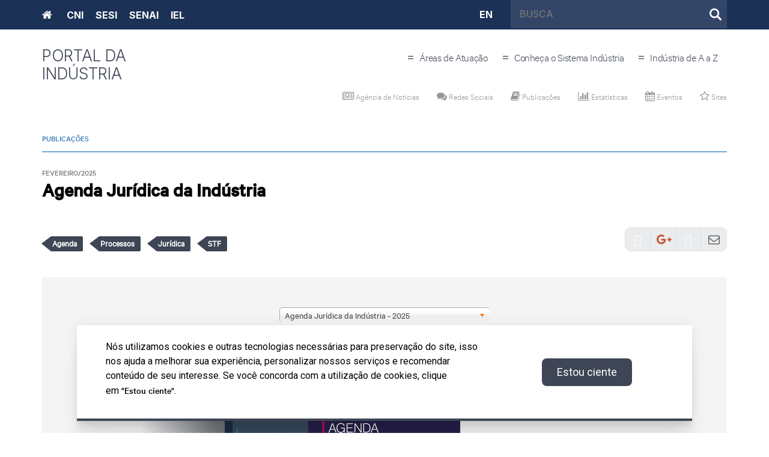

--- FILE ---
content_type: text/html; charset=utf-8
request_url: https://www.portaldaindustria.com.br/publicacoes/2023/2/agenda-juridica-da-industria/
body_size: 17949
content:

<!DOCTYPE html>
<html lang="pt-BR">
    <head>
        <meta http-equiv="X-UA-Compatible" content="IE=edge">
        <meta charset="utf-8">
        
        <meta name="robots" content="index, follow">
        
		<meta name="viewport" content="width=device-width, initial-scale=1.0">
        
        <meta name="facebook-domain-verification" content="tszsmt5xgdap47yh9okge17zf4r16t" />
        

        <style>
            .cms-submenu-dropdown-settings a[data-cms-icon="scissors"] {
                display: none !important;
            }
        </style>

        
        

        
    
    
    <meta name="description" content="Lançada em junho de 2016, a Agenda Jurídica da Indústria – Supremo Tribunal Federal demonstra, de forma clara e objetiva, o posicionamento do setor acerca de importantes ações em julgamento no STF.">
    

    
    <meta name="title" content="Agenda Jurídica da Indústria">
    

    <meta property="og:image" content="https://static.portaldaindustria.com.br/media/filer_public/0f/3f/0f3f1643-ca32-436a-a689-998f52ce4d7e/capa_-_agenda_juridica_2025.jpg" />
    <meta property="og:image:width" content="800">
    <meta property="og:image:height" content="600">
    <meta property="og:url" content="http://portaldaindustria.com.br/publicacoes/2025/2/agenda-juridica-da-industria/">
    <meta property="og:title" content="Agenda Jurídica da Indústria">
    <meta property="og:description" content="Em sua 10ª e comemorativa edição, a Agenda Jurídica da Indústria STF consolida-se como eficiente produto de comunicação da indústria brasileira. Além de indicar as ações de relevante interesse do setor secundário da economia, confere transparência ao trabalho desenvolvido pela CNI e deste presta contas à base industrial e à sociedade em geral.">
    


        <title>
    Agenda Jurídica da Indústria - Portal da Indústria - CNI
</title>

        <link rel="shortcut icon" type="image/png" href="https://staticportaldaindustria.azureedge.net/static/img/favicon.png?">

        
    
    <link rel="stylesheet" href="https://staticportaldaindustria.azureedge.net/static/css/casa-color/portal_style.css">
    

        <link rel="stylesheet" href="https://staticportaldaindustria.azureedge.net/static/cni_design/icons.css">
        <link rel="stylesheet" href="https://staticportaldaindustria.azureedge.net/static/css/style.css">
        
        
        
<style>
	

	.flipster__item__content .image {
		position: relative;

	}

	.flipster__item__content .image .btn-downloads {
		display: flex;
		align-items: center;
		justify-content: center;
		background-color: rgba(62, 69, 84, 1);
		position: absolute;
		right: 16px;
		bottom: 16px;
		width: 40px;
		height: 40px;
		border-radius: 2px;
		
		cursor: pointer;
		margin: 0;
	}

	.flipster__item__content .image .btn-downloads svg {
		pointer-events: none;
		width: 24px;
	}

	.pub-downloads {
		display: none;
		flex-direction: column;

		position: absolute;
		right: 20px;
		bottom: 20px;
		box-shadow: 0px 4px 12px rgb(0 0 0 / 25%);
		border-radius: 2px;
		overflow: hidden;
	}

	.pub-download-icon {
		display: flex;
		width: 24px;
	}

	.pub-download {
		display: flex;
		flex-direction: row;
		align-items: center;
		gap: 8px;
		padding: 12px 16px;
		border-bottom: 1px solid #C9C9C9;
		background: #FFFFFF;
		transition: background 400ms ease-in-out;
	}

	.pub-download:hover {
		background-color: #D1D9EA;
	}

	.pub-download:last-child {
		border-bottom: unset;
	}

	.pub-download-text {
		display: flex;
		flex-direction: column;
		white-space: nowrap;

		font-family: 'Inter';
		font-style: normal;
		font-weight: 400;
		font-size: 14px;
		line-height: 100%;
	}

	.pub-download-text strong {
		font-family: 'Inter';
		font-weight: 700;
		font-size: 16px;
		line-height: 24px;
		color: #3E4554;
	}

	.pub-download-text small {
		font-size: 14px;
		color: #27AE60; 
	}

	.flipster__item--current .btn-downloads.open .pub-downloads {
		display: flex;
	}

	.gallery-publication .flipster  {
		margin-top: 30px;
	}

	.flipster__button {
		margin-top: -60px !important;
		background: rgba(62, 69, 84, 0.9) !important;
		border: 2px solid #FFFFFF !important;
		border-radius: 100px;
		width: 50px;
		height: 50px;
		display: flex !important;
		align-items: center;
		justify-content: center;
	}

	.flipster__button svg {
		stroke: #FFFFFF !important;
		fill: transparent !important;
		width: 16px !important;
	}

	.gallery-publication {
		height: auto !important;
		margin: 25px 0px !important;
		padding: 50px 0px !important;
	}
</style>


        <style type="text/css">
            .book-icon {
                background-image: url("https://staticportaldaindustria.azureedge.net/static/img/livros/series_icon.png");
            }

            @media (max-width: 320px) {
                .book-icon {
                    background-image: url("https://staticportaldaindustria.azureedge.net/static/img/livros/series_icon_responsive.png");
                }
            }

            /* object.attachmentseries_set.count =
            10  */
            
                .access-digital {
                    visibility: hidden;
                }
                .flipster__item--current .access-digital {
                    text-align: center;
                    visibility: visible;
                    margin-top: 8px;
                }
            

            ul.flipster__container.single-item li {
                display: block;
                text-align: center;
            }

            ul.flipster__container.single-item li .image {
                margin: 0 auto;
            }

            ul.flipster__container.single-item li .access-digital {
                white-space: normal;
                word-spacing: normal;
                text-align: center;
                visibility: visible;
                margin-top: 8px;
            }
            .gallery-publication {
                height: 666px !important;
                margin: 25px 0px !important;
            }
            .gallery-publication p.title {
                margin: 0 0 10px 0 !important;
            }
            .gallery-publication #slide-description {
                display: block;
                margin: 0 auto;
                text-align: center;
                max-width: 800px;
                padding: 0 10px;
                height: 60px;
                margin-top: 20px;
            }
            .flipster__button {
                    margin-top: -60px !important;
            }

            .centered {
                text-align: center;
                font-size: 0;
            }
            .centered > div {
                float: none;
                display: inline-block;
                text-align: left;
                font-size: 13px;
            }

        </style>
        <link href="https://staticportaldaindustria.azureedge.net/static/publicacoes/flipster/jquery.flipster.min.css" rel="stylesheet"></link>
    

      <style type="text/css">

      .pdf-btn, .epub-btn, .flipboard-btn, .zip-btn{
          margin-right: 10px !important;
      }

      </style>
  

    <style type="text/css">
        /* Defina a imagem de fundo. */
        .image-size-backgroud-266{
            background-image: url('');
        }
        
            /*Default ou Centralizado - igual ao plugin de coluna*/
            .image-size-backgroud-266 {
                background-repeat: no-repeat;
                background-position: top center;
                background-size: 100%;
            }
        

        
    </style>


    <style type="text/css">
        /* Defina a imagem de fundo. */
        .image-size-backgroud-268{
            background-image: url('');
        }
        
            /*Default ou Centralizado - igual ao plugin de coluna*/
            .image-size-backgroud-268 {
                background-repeat: no-repeat;
                background-position: top center;
                background-size: 100%;
            }
        

        
    </style>


    <style type="text/css">
        /* Defina a imagem de fundo. */
        .image-size-backgroud-271{
            background-image: url('');
        }
        
            /*Default ou Centralizado - igual ao plugin de coluna*/
            .image-size-backgroud-271 {
                background-repeat: no-repeat;
                background-position: top center;
                background-size: 100%;
            }
        

        
    </style>


    <style type="text/css">
        /* Defina a imagem de fundo. */
        .image-size-backgroud-273{
            background-image: url('');
        }
        
            /*Default ou Centralizado - igual ao plugin de coluna*/
            .image-size-backgroud-273 {
                background-repeat: no-repeat;
                background-position: top center;
                background-size: 100%;
            }
        

        
    </style>


<style>
.alt-ta-in {
    display: flex;
    margin-left: -32px;
    align-items: baseline;
}
.mt-4px-negative {
    margin-top: -4px !important;
}
</style>


<style>
.social a{
	width: 36px;
	height: 36px;
	display: flex;
	align-items: center;
	justify-content: center;
	margin-right: 10px;
}

.social a:hover {
	text-decoration: none;
}

.social a:hover i::before {
	color: #337ab7 !important;
}
.social {
	display: flex;
	flex-wrap: wrap;
}
</style>


<style>
.d-flexx {
    display: flex;
    flex-wrap: wrap;
}
.socials-draw {
    /*border: 1px solid white;
    border-radius: 50px;*/
    width: 36px;
    height: 36px;
    display: flex;
    align-items: center;
    justify-content: center;
    margin-right: 10px;
}
.socials-draw div {
    width: 24px;
    height: 24px;
    background-color: white;
}
.socials-draw:hover {
     border: 1px solid #337ab7;
}
.socials-draw:hover div {
    background-color: #337ab7;
}
</style>


    <link rel="stylesheet" href="https://staticportaldaindustria.azureedge.net/static/menu-mobile/css/customMenuMobile.css?v=77" />


        

        <link rel="stylesheet" href="https://staticportaldaindustria.azureedge.net/static/designsystem/css/style.css?v=1">
        <script src="https://ajax.googleapis.com/ajax/libs/webfont/1.6.26/webfont.js" defer></script>

        

        
    </head>
    <body >
        
            <!-- Google Tag Manager -->
            <noscript><iframe src="//www.googletagmanager.com/ns.html?id=GTM-5H87MM"
            height="0" width="0" style="display:none;visibility:hidden"></iframe></noscript>
            <script src="https://staticportaldaindustria.azureedge.net/static/js/google_tag_manager.js" defer></script>
            <!-- End Google Tag Manager -->
        

        

        
    <!-- Fixed top bar -->
    <div class="top-bar b-18">
        <div class="container">
            <div class="row">
                <div class="col-md-7 col-sm-7 logos-col">
                    <nav class="main-menu">
                        <ul class="cl">
                            


    <li class="logo gtm-menucasas ">
        
        
            <a href="/" data-url="/">
                <span class="sr-only">Home</span>
                <i class="fa fa-home"></i></a>
        
    </li>

    <li class="logo gtm-menucasas ">
        
        
            <a href="/cni/"><span class="logo-sistema-s">CNI</span></a>
        
    </li>

    <li class="logo gtm-menucasas ">
        
        
            <a href="/sesi/"><span class="logo-sistema-s">SESI</span></a>
        
    </li>

    <li class="logo gtm-menucasas ">
        
        
            <a href="/senai/"><span class="logo-sistema-s">SENAI</span></a>
        
    </li>

    <li class="logo gtm-menucasas ">
        
        
            <a href="/iel/"><span class="logo-sistema-s">IEL</span></a>
        
    </li>


                            <li class="fr hidden-md hidden-sm hidden-lg" id="mobMenu">
                                <a href="#" title="Botão abre menu mobile">
                                    <i class="fa fa-bars"></i>
                                </a>
                            </li>
                        </ul>
                    </nav>
                </div>
                <div class="col-sm-1 hidden-xs ta-r english">
                
                    <a href="/cni/en/" class="b-link w-link top-stl-link">EN</a>
                
                </div>
                <div class="col-sm-4 hidden-xs">
                    <form action="/busca/" class="top-search bg-d">
                        <label class="col-md-10 ">
                            <div class="row"><input type="text" name="q" placeholder="BUSCA" class="text"></div>
                        </label>
                        <label class="fr "> <input type="submit" class="submit"> </label>
                    </form>
                </div>
            </div>
        </div>
    </div>
    <!-- Fixed top bar -->

    <div class="mobile-menu">
        <div id="menu" class="slinky-menu">
            <ul>
                <li>
                    <div class="search-menu cl">
                        <div class="dt dt-f top-opt">
                            
                                <div class="dc gtm-header"> <a href="/cni/en/" class="fl">EN</a> </div>
                            
                            <div class="dc">
                                <form action="/busca" method="get">
                                    <label class="search-input"> <input type="text" name="q" placeholder="BUSCA" class="text"> </label>
                                    <label class="fr "> <input type="submit" class="submit"> </label>
                                </form>
                            </div>
                        </div>
                    </div>
                </li>
            </ul>
        </div>
    </div><!-- /Mobile menu -->


        
  
    <header id="mainHeader">
        <div class="container">
           <div class="fl">
                
    
    <a href="/" class="logo-page logo-sistema-s">PORTAL DA INDÚSTRIA</a>
    

           </div>
            
            
           <div class="fr">
                
    
<style >.flipster__button { 
    background: #3e4555;
    border-radius: 100px;
    padding: 9px 14px;
    font-size: 8px;
    color: #ffffff;
    opacity: .8;
    border: 2px solid #ffffff;
}

    
</style>



<style>
    @media (max-width: 600px){
        .p-links-hold{
            display: none;
        }
    }
</style>

<div class="clearfix">
    <div class="si-menu-geral menu-geral alinhamento-direita  clearfix" style="">
        <div class=" hidden-xs page-links">
            <div class="p-links-hold">

                
                    <span class="hover-menu touch ">
                        <span class="casa-color logo-sistema-s" style="color:  !important">=</span>
                        
                            <span class="gtm-titulo" style="color:  !important;">Áreas de Atuação</span>
                        

                        
                        <div class="submenu hover-container">
                            <ul>
                            

                                
                                    
                                    <li class="gtm-menugeral"><a href="/cni/canais/procompi/">Competitividade</a></li>
                                    
                                

                            

                                
                                    
                                    <li class="gtm-menugeral"><a href="/cni/estatisticas/">Economia</a></li>
                                    
                                

                            

                                
                                    
                                    <li class="gtm-menugeral"><a href="/senai/canais/tecnologias-educacionais/">Educação e Tecnologia</a></li>
                                    
                                

                            

                                
                                    
                                    <li class="gtm-menugeral"><a href="/cni/canais/infraestrutura/">Infraestrutura</a></li>
                                    
                                

                            

                                
                                    
                                    <li class="gtm-menugeral"><a href="/cni/canais/mei/">Inovação</a></li>
                                    
                                

                            

                                
                                    
                                    <li class="gtm-menugeral"><a href="/cni/canais/assuntos-internacionais/">Internacional</a></li>
                                    
                                

                            

                                
                                    
                                    <li class="gtm-menugeral"><a href="/cni/canais/atuacao-juridica/">Leis e Normas</a></li>
                                    
                                

                            

                                
                                    
                                    <li class="gtm-menugeral"><a href="/cni/canais/industria-sustentavel/">Meio Ambiente e Sustentabilidade</a></li>
                                    
                                

                            

                                
                                    
                                    <li class="gtm-menugeral"><a href="/cni/canais/propriedade-intelectual/">Propriedade Intelectual</a></li>
                                    
                                

                            

                                
                                    
                                    <li class="gtm-menugeral"><a href="https://conexaotrabalho.portaldaindustria.com.br/">Trabalho</a></li>
                                    
                                

                            
                            </ul>
                        </div>
                        
                    </span>
                
                    <span class="hover-menu touch ">
                        <span class="casa-color logo-sistema-s" style="color:  !important">=</span>
                        
                            <span class="gtm-titulo" style="color:  !important;">Conheça o Sistema Indústria</span>
                        

                        
                        <div class="submenu hover-container">
                            <ul>
                            

                                
                                    
                                    <li class="gtm-menugeral"><a href="/cni/institucional/">Conheça a CNI</a></li>
                                    
                                

                            

                                
                                    
                                    <li class="gtm-menugeral"><a href="https://www.portaldaindustria.com.br/sesi/institucional">Conheça o SESI</a></li>
                                    
                                

                            

                                
                                    
                                    <li class="gtm-menugeral"><a href="https://www.portaldaindustria.com.br/senai/institucional/">Conheça o SENAI</a></li>
                                    
                                

                            

                                
                                    
                                    <li class="gtm-menugeral"><a href="https://www.portaldaindustria.com.br/iel/institucional/o-que-e-o-iel/">Conheça o IEL</a></li>
                                    
                                

                            

                                
                                    
                                    <li class="gtm-menugeral"><a href="/cni/canais/contribuinte/">Canal do Contribuinte</a></li>
                                    
                                

                            

                                
                                    
                                    <li class="gtm-menugeral"><a href="/cni/institucional/contribuicao-sindical">Contribuição Sindical</a></li>
                                    
                                

                            

                                
                                    
                                    <li class="gtm-menugeral"><a href="https://www.portaldaindustria.com.br/institucional/compliance/">Compliance e Integridade</a></li>
                                    
                                

                            

                                
                                    
                                    <li class="gtm-menugeral"><a href="https://www.portaldaindustria.com.br/manual-de-marca/">Manual de Marcas</a></li>
                                    
                                

                            
                            </ul>
                        </div>
                        
                    </span>
                
                    <span class="hover-menu touch ">
                        <span class="casa-color logo-sistema-s" style="color:  !important">=</span>
                        
                            <a href="https://www.portaldaindustria.com.br/industria-de-a-z/" class="p-18 gtm-titulo" style="color:  !important;">Indústria de A a Z</a>
                        

                        
                    </span>
                

            </div>
        </div>

    </div>
</div>
    <script>
    var valida_entrada = false;
        (function (window) {
            function MobileMenuChannel() {
            setTimeout(function() {
                if (valida_entrada == false){
                    valida_entrada = true;
                    $('.mobile-menu ul').append($('<!-- <li class="sub-separator"> <h3>Canais</h3> </li> -->'
                        +'<li>'
                            +'<button id="btnChannel" onclick="javascript:toggleMenuMobile(\'btnChannel\', \'container-items-menu-canal\', \'btnHouse\', \'container-items-menu-casa\', true);" class="mobile-menu-title-button btn-channel content-portal-da-industria">Portal da Indústria</button>'
                        +'</li>'
                        +'<div class="container-items-menu-canal">'
                        
                            +'   <li class="gtm-canal-menu-mobile">'
                            +'	    <a href="#" class="next menu-children-link content-portal-da-industria" >Áreas de Atuação</a>'
                            
                                +'	        <ul>'
                                
                                    +'		        <li><a href="/cni/canais/procompi/">Competitividade</a>'

                                    +'              </li>'
                                
                                    +'		        <li><a href="/cni/estatisticas/">Economia</a>'

                                    +'              </li>'
                                
                                    +'		        <li><a href="/senai/canais/tecnologias-educacionais/">Educação e Tecnologia</a>'

                                    +'              </li>'
                                
                                    +'		        <li><a href="/cni/canais/infraestrutura/">Infraestrutura</a>'

                                    +'              </li>'
                                
                                    +'		        <li><a href="/cni/canais/mei/">Inovação</a>'

                                    +'              </li>'
                                
                                    +'		        <li><a href="/cni/canais/assuntos-internacionais/">Internacional</a>'

                                    +'              </li>'
                                
                                    +'		        <li><a href="/cni/canais/atuacao-juridica/">Leis e Normas</a>'

                                    +'              </li>'
                                
                                    +'		        <li><a href="/cni/canais/industria-sustentavel/">Meio Ambiente e Sustentabilidade</a>'

                                    +'              </li>'
                                
                                    +'		        <li><a href="/cni/canais/propriedade-intelectual/">Propriedade Intelectual</a>'

                                    +'              </li>'
                                
                                    +'		        <li><a href="https://conexaotrabalho.portaldaindustria.com.br/">Trabalho</a>'

                                    +'              </li>'
                                
                                +'          </ul>'
                            
                            +'  	</li>'
                        
                            +'   <li class="gtm-canal-menu-mobile">'
                            +'	    <a href="#" class="next menu-children-link content-portal-da-industria" >Conheça o Sistema Indústria</a>'
                            
                                +'	        <ul>'
                                
                                    +'		        <li><a href="/cni/institucional/">Conheça a CNI</a>'

                                    +'              </li>'
                                
                                    +'		        <li><a href="https://www.portaldaindustria.com.br/sesi/institucional">Conheça o SESI</a>'

                                    +'              </li>'
                                
                                    +'		        <li><a href="https://www.portaldaindustria.com.br/senai/institucional/">Conheça o SENAI</a>'

                                    +'              </li>'
                                
                                    +'		        <li><a href="https://www.portaldaindustria.com.br/iel/institucional/o-que-e-o-iel/">Conheça o IEL</a>'

                                    +'              </li>'
                                
                                    +'		        <li><a href="/cni/canais/contribuinte/">Canal do Contribuinte</a>'

                                    +'              </li>'
                                
                                    +'		        <li><a href="/cni/institucional/contribuicao-sindical">Contribuição Sindical</a>'

                                    +'              </li>'
                                
                                    +'		        <li><a href="https://www.portaldaindustria.com.br/institucional/compliance/">Compliance e Integridade</a>'

                                    +'              </li>'
                                
                                    +'		        <li><a href="https://www.portaldaindustria.com.br/manual-de-marca/">Manual de Marcas</a>'

                                    +'              </li>'
                                
                                +'          </ul>'
                            
                            +'  	</li>'
                        
                            +'   <li class="gtm-canal-menu-mobile">'
                            +'	    <a href="https://www.portaldaindustria.com.br/industria-de-a-z/" >Indústria de A a Z</a>'
                            
                            +'  	</li>'
                        
                        +'</div>'
                    ));
                $('#menu').slinky()
            }},
            1000);

            }

            if (window.addEventListener) {
                window.addEventListener("load", MobileMenuChannel, false);
            } else if (window.attachEvent) {
                window.attachEvent("onload", MobileMenuChannel);
            } else {
                window.onload = MobileMenuChannel;
            }
        })(window);

    </script>

<div class="top-bar-2">
    <div class="container">

        <div class="img">
        
        </div>

        <div class="hidden-xs page-links  fr ta-r">
            <div class="p-links-hold">

                
                    <span class="hover-menu touch ">
                        <span class="casa-color logo-sistema-s" style="color:  !important">=</span>
                        
                            <span class="gtm-titulo" >Áreas de Atuação</span>
                        
                        <div class="submenu hover-container">
                            <ul>
                                
                                    
                                        <li class="gtm-menugeral"><a href="/cni/canais/procompi/">Competitividade</a></li>
                                    
                                
                                    
                                        <li class="gtm-menugeral"><a href="/cni/estatisticas/">Economia</a></li>
                                    
                                
                                    
                                        <li class="gtm-menugeral"><a href="/senai/canais/tecnologias-educacionais/">Educação e Tecnologia</a></li>
                                    
                                
                                    
                                        <li class="gtm-menugeral"><a href="/cni/canais/infraestrutura/">Infraestrutura</a></li>
                                    
                                
                                    
                                        <li class="gtm-menugeral"><a href="/cni/canais/mei/">Inovação</a></li>
                                    
                                
                                    
                                        <li class="gtm-menugeral"><a href="/cni/canais/assuntos-internacionais/">Internacional</a></li>
                                    
                                
                                    
                                        <li class="gtm-menugeral"><a href="/cni/canais/atuacao-juridica/">Leis e Normas</a></li>
                                    
                                
                                    
                                        <li class="gtm-menugeral"><a href="/cni/canais/industria-sustentavel/">Meio Ambiente e Sustentabilidade</a></li>
                                    
                                
                                    
                                        <li class="gtm-menugeral"><a href="/cni/canais/propriedade-intelectual/">Propriedade Intelectual</a></li>
                                    
                                
                                    
                                        <li class="gtm-menugeral"><a href="https://conexaotrabalho.portaldaindustria.com.br/">Trabalho</a></li>
                                    
                                
                            </ul>
                        </div>
                    </span>
                
                    <span class="hover-menu touch ">
                        <span class="casa-color logo-sistema-s" style="color:  !important">=</span>
                        
                            <span class="gtm-titulo" >Conheça o Sistema Indústria</span>
                        
                        <div class="submenu hover-container">
                            <ul>
                                
                                    
                                        <li class="gtm-menugeral"><a href="/cni/institucional/">Conheça a CNI</a></li>
                                    
                                
                                    
                                        <li class="gtm-menugeral"><a href="https://www.portaldaindustria.com.br/sesi/institucional">Conheça o SESI</a></li>
                                    
                                
                                    
                                        <li class="gtm-menugeral"><a href="https://www.portaldaindustria.com.br/senai/institucional/">Conheça o SENAI</a></li>
                                    
                                
                                    
                                        <li class="gtm-menugeral"><a href="https://www.portaldaindustria.com.br/iel/institucional/o-que-e-o-iel/">Conheça o IEL</a></li>
                                    
                                
                                    
                                        <li class="gtm-menugeral"><a href="/cni/canais/contribuinte/">Canal do Contribuinte</a></li>
                                    
                                
                                    
                                        <li class="gtm-menugeral"><a href="/cni/institucional/contribuicao-sindical">Contribuição Sindical</a></li>
                                    
                                
                                    
                                        <li class="gtm-menugeral"><a href="https://www.portaldaindustria.com.br/institucional/compliance/">Compliance e Integridade</a></li>
                                    
                                
                                    
                                        <li class="gtm-menugeral"><a href="https://www.portaldaindustria.com.br/manual-de-marca/">Manual de Marcas</a></li>
                                    
                                
                            </ul>
                        </div>
                    </span>
                
                    <span class="hover-menu touch ">
                        <span class="casa-color logo-sistema-s" style="color:  !important">=</span>
                        
                            <a href="https://www.portaldaindustria.com.br/industria-de-a-z/" class="p-18 gtm-titulo">Indústria de A a Z</a>
                        
                        <div class="submenu hover-container">
                            <ul>
                                
                            </ul>
                        </div>
                    </span>
                

            </div>
        </div>
    </div>
</div>





<div class="menu-geral-icone">
	<div class="hidden-xs page-menu-b cl " style="">
		<ul class="page-menu">
		
			<li class="gtm-menuaplicacoes"><a href="http://noticias.portaldaindustria.com.br" style="color: "><i class="fa fa-newspaper-o"></i> Agência de Notícias</a></li>
		
			<li class="gtm-menuaplicacoes"><a href="/redessociais" style="color: "><i class="fa fa-comments"></i> Redes Sociais</a></li>
		
			<li class="gtm-menuaplicacoes"><a href="/publicacoes" style="color: "><i class="fa fa-book"></i> Publicações</a></li>
		
			<li class="gtm-menuaplicacoes"><a href="/cni/estatisticas" style="color: "><i class="fa fa-bar-chart"></i> Estatísticas</a></li>
		
			<li class="gtm-menuaplicacoes"><a href="/cni/eventos/" style="color: "><i class="fa fa-calendar"></i> Eventos</a></li>
		
			<li class="gtm-menuaplicacoes"><a href="/canais" style="color: "><i class="fa fa-star-o"></i> Sites</a></li>
		
		</ul>
	</div>
</div>
<script type="text/javascript">
	(function(window) {
		function callback( ) {
            setTimeout(() => {
                $('.mobile-menu ul').append($('<div class="container-items-menu-canal">'
                    +'<li class="sub-separator"> <h3>Conteúdo</h3> </li>'
                    
                        +'<li class="gtm-menuaplicacoes-mobile"><a href="http://noticias.portaldaindustria.com.br"><i class="fa fa-newspaper-o"></i> Agência de Notícias</a></li>'
                    
                        +'<li class="gtm-menuaplicacoes-mobile"><a href="/redessociais"><i class="fa fa-comments"></i> Redes Sociais</a></li>'
                    
                        +'<li class="gtm-menuaplicacoes-mobile"><a href="/publicacoes"><i class="fa fa-book"></i> Publicações</a></li>'
                    
                        +'<li class="gtm-menuaplicacoes-mobile"><a href="/cni/estatisticas"><i class="fa fa-bar-chart"></i> Estatísticas</a></li>'
                    
                        +'<li class="gtm-menuaplicacoes-mobile"><a href="/cni/eventos/"><i class="fa fa-calendar"></i> Eventos</a></li>'
                    
                        +'<li class="gtm-menuaplicacoes-mobile"><a href="/canais"><i class="fa fa-star-o"></i> Sites</a></li>'
                    
                    +'</div>'
                ));

                $('.menu-conteudo ul').append($('<li class="sub-separator"> <h3>Conteúdo</h3> </li>'
                
                    +'<li class="gtm-menuaplicacoes-mobile"><a href="http://noticias.portaldaindustria.com.br"><i class="fa fa-newspaper-o"></i> Agência de Notícias</a></li>'
                
                    +'<li class="gtm-menuaplicacoes-mobile"><a href="/redessociais"><i class="fa fa-comments"></i> Redes Sociais</a></li>'
                
                    +'<li class="gtm-menuaplicacoes-mobile"><a href="/publicacoes"><i class="fa fa-book"></i> Publicações</a></li>'
                
                    +'<li class="gtm-menuaplicacoes-mobile"><a href="/cni/estatisticas"><i class="fa fa-bar-chart"></i> Estatísticas</a></li>'
                
                    +'<li class="gtm-menuaplicacoes-mobile"><a href="/cni/eventos/"><i class="fa fa-calendar"></i> Eventos</a></li>'
                
                    +'<li class="gtm-menuaplicacoes-mobile"><a href="/canais"><i class="fa fa-star-o"></i> Sites</a></li>'
                ));

                //verifica se tem menu com icones, se nao tiver apaga do top-menu-2 que aparece no hover
                if( $('.page-menu-b').length ) {
                    $('.top-bar-2 .menu-conteudo').show();
			    }

            }, 1000)
		}
		if(window.addEventListener) {
			window.addEventListener("load", callback, false);
		} else if(window.attachEvent) {
			window.attachEvent("onload", callback);
		} else {
			window.onload = callback;
		}


	})(window);
</script>


           </div>
        </div>
    </header>

  <link rel="stylesheet" type="text/css" href="https://staticportaldaindustria.azureedge.net/static/publicacoes/override.css" />
  <link rel="stylesheet" type="text/css" href="https://staticportaldaindustria.azureedge.net/static/publicacoes/responsive-override.css" />
  <link rel="stylesheet/less" type="text/css" href="https://staticportaldaindustria.azureedge.net/static/plugins/css/sharedcontent.less" />
  <link rel="stylesheet" type="text/css" href="https://staticportaldaindustria.azureedge.net/static/publicacoes/publication.css" />


  <style>
    .stButton .stLarge{
        background-image: none !important;
    }
    .stButton{
        width: auto;
        height: 40px;
        position: absolute !important;
        left: 0;
        top: 0;
        margin: 0;
    }
    .shared-content-plugin {
    position: relative;
    padding-bottom: 10px;
  }
  .file-btn {
      float: left;
      background-image: url("https://staticportaldaindustria.azureedge.net/static/publicacoes/imgs/download_formats.png") !important;
      background-repeat: no-repeat;
      display: block;
      height: 60px;
      margin-right: 20px;
  }
  .file-btn{
    width: 45px;
    background-position: -300px -17px;
    margin-right: 10px;
  }
  .attachments {
      height:auto !important;
  }
  .attachments-inline{
      display: inline-block;
      width: 100%;
  }
  .item-container {
      margin-bottom: 10px;
      min-height: 80px;
      width: 100%;
      flex: auto;
      display: inline-flex;
  }
  .item-title{
      float: left;
      width: 100%;
      text-transform: uppercase;
      margin: 15px;
  }
  .download-books {
      width: 85%;
      margin-right: 0px !important;
  }

  </style>


        

  
    <div class="cnipublicacao container">
      <div class="inside">
        <h2><a href="/publicacoes/">PUBLICAÇÕES</a></h2>
        <div class="publishing-info">
          <span class="date">Fevereiro/2025</span>
        </div>
        
    <h1 class="title">Agenda Jurídica da Indústria</h1>
    <div class="blockshared">
        <ul class="tags">
            
                <li>
                    <span class="seta casa-color-border"></span>
                    <a href="/pt-br/busca/?q=Agenda" class="casa-color-bg">Agenda</a>
                </li>
            
                <li>
                    <span class="seta casa-color-border"></span>
                    <a href="/pt-br/busca/?q=Processos" class="casa-color-bg">Processos</a>
                </li>
            
                <li>
                    <span class="seta casa-color-border"></span>
                    <a href="/pt-br/busca/?q=Jurídica" class="casa-color-bg">Jurídica</a>
                </li>
            
                <li>
                    <span class="seta casa-color-border"></span>
                    <a href="/pt-br/busca/?q=STF" class="casa-color-bg">STF</a>
                </li>
            
        </ul>
        
<div class="dh social-bar-wrap">
    <div class="social-bar">
        <ul class="nav nav-pills">
            
            <li class="li-facebook">
                <span class='st_facebook_large' displayText='Facebook'><span class='fa cni cni-icon-Facebook'></span></span>
            </li>
            
            <li class="li-googleplus">
                <span class='st_googleplus_large' displayText='Google Plus'><span class='fa fa-google-plus'></span></span>
            </li>
            
            <li class="li-twitter">
                <span class='st_twitter_large' displayText='X(Twitter)'><span class='fa cni cni-icon-X'></span></span>
            </li>
            
            <li>
                <span class='st_email_large' displayText='Email'><span class='fa fa-envelope-o'></span></span>
            </li>
            
            
        </ul>
    </div>
</div>


<testee >

    
</testee>


    </div>

    <div class="cl"></div>
    <div class="gallery-publication">
        <div>
            <div class="col-md-4 col-md-offset-4 common-space">
                <select id="select-publicacoes" class="page-select chzn-select">
                    
                        <option name="Agenda Jurídica da Indústria - 2017">Agenda Jurídica da Indústria - 2017</option>
                    
                        <option name="Agenda Jurídica da Indústria - 2016">Agenda Jurídica da Indústria - 2016</option>
                    
                        <option name="Agenda Jurídica da Indústria - 2018">Agenda Jurídica da Indústria - 2018</option>
                    
                        <option name="Agenda Jurídica da Indústria - 2019">Agenda Jurídica da Indústria - 2019</option>
                    
                        <option name="Agenda Jurídica da Indústria - 2020">Agenda Jurídica da Indústria - 2020</option>
                    
                        <option name="Agenda Jurídica da Indústria - 2021">Agenda Jurídica da Indústria - 2021</option>
                    
                        <option name="Agenda Jurídica da Indústria - 2022">Agenda Jurídica da Indústria - 2022</option>
                    
                        <option name="Agenda Jurídica da Indústria - 2023">Agenda Jurídica da Indústria - 2023</option>
                    
                        <option name="Agenda Jurídica da Indústria - 2024">Agenda Jurídica da Indústria - 2024</option>
                    
                        <option name="Agenda Jurídica da Indústria - 2025">Agenda Jurídica da Indústria - 2025</option>
                    
                </select>
            </div>
            <div class="clearfix"></div>
            <p id="slide-title" class="calibre-semibold title"></p>
            <div class="flipster">
                <ul class="items">
                    
                        
                        <li data-title="Agenda Jurídica da Indústria - 2017"
                            class="agenda-juridica-da-industria-2017"
                            data-description=""
                            data-url="URL Agenda Jurídica da Indústria - 2017"
                            data-pdf="https://static.portaldaindustria.com.br/media/filer_public/20/89/2089f045-27de-4aab-811d-e17b9da3d83a/agenda_juridica_da_industria_2017_-_stf.pdf"
                            data-epub=""
                            data-flip="">

                            <div class="image" style="background: url(https://static.portaldaindustria.com.br/media/filer_public_thumbnails/filer_public/61/49/61491c58-746f-4809-817a-ce298e7e6594/agenda_juridica_2017_-_capa.jpg__253x357_q85_crop-center_subsampling-2.jpg); background-size:100% 100%; width: 253px; height: 357px; display: block;">
                                <div class="hover"></div>
                                



<div class="btn-downloads">
	<svg width="26" height="24" viewBox="0 0 26 24" fill="none" xmlns="http://www.w3.org/2000/svg">
		<path d="M13.002 3.7511V15.7511" stroke="white" stroke-width="1.77717" stroke-linecap="round" stroke-linejoin="round"/>
		<path d="M8.50195 11.2511L13.002 15.7511L17.502 11.2511" stroke="white" stroke-width="1.77717" stroke-linecap="round" stroke-linejoin="round" style="fill: transparent" />
		<path d="M24.252 15.7511V17.2511C24.252 18.908 22.9088 20.2511 21.252 20.2511H4.75195C3.0951 20.2511 1.75195 18.908 1.75195 17.2511V15.7511" stroke="white" stroke-width="1.77717" stroke-linecap="round" stroke-linejoin="round" style="fill: transparent" />
	</svg>
	<div class="pub-downloads">
		
		<a href="https://static.portaldaindustria.com.br/media/filer_public/20/89/2089f045-27de-4aab-811d-e17b9da3d83a/agenda_juridica_da_industria_2017_-_stf.pdf" class="pub-download" target="_blank" download>
			<div class="pub-download-icon">
				<svg width="24" height="24" viewBox="0 0 24 24" fill="none" xmlns="http://www.w3.org/2000/svg">
					<path fill-rule="evenodd" clip-rule="evenodd" d="M22.5 21.75C22.5 22.5784 21.8284 23.25 21 23.25H3C2.17157 23.25 1.5 22.5784 1.5 21.75V2.25C1.5 1.42157 2.17157 0.75 3 0.75H18.045C18.4365 0.749779 18.8127 0.902663 19.093 1.176L22.047 4.059C22.3366 4.34129 22.5 4.72857 22.5 5.133V21.75Z" stroke="#3E4554" stroke-width="1.5" stroke-linecap="round" stroke-linejoin="round" style="fill: transparent" />
					<path d="M6.04492 8.25H18.0449" stroke="#3E4554" stroke-width="1.5" stroke-linecap="round" stroke-linejoin="round"/>
					<path d="M6.04492 12.75H18.0449" stroke="#3E4554" stroke-width="1.5" stroke-linecap="round" stroke-linejoin="round"/>
					<path d="M6.04492 17.25H12.0449" stroke="#3E4554" stroke-width="1.5" stroke-linecap="round" stroke-linejoin="round"/>
				</svg>
			</div>
			<div class="pub-download-text">
				<strong>PDF padrão</strong>
				<small>Recomendado</small>
			</div>
		</a>
		
		
		
	</div>
</div>
                            </div>

                            

                        </li>
                    
                        
                        <li data-title="Agenda Jurídica da Indústria - 2016"
                            class="agenda-juridica-da-industria-2016"
                            data-description=""
                            data-url="URL Agenda Jurídica da Indústria - 2016"
                            data-pdf="https://static.portaldaindustria.com.br/media/filer_public/d8/83/d8839a3c-7493-4f61-9dba-ac2a95b12b34/agenda_juridica_web_20160519.pdf"
                            data-epub=""
                            data-flip="">

                            <div class="image" style="background: url(https://static.portaldaindustria.com.br/media/filer_public_thumbnails/filer_public/ea/ee/eaee00ad-d20c-45b9-93c1-a32f4ad2ff4b/agenda_juridica_2016_-_capa.jpg__253x357_q85_crop-center_subsampling-2.jpg); background-size:100% 100%; width: 253px; height: 357px; display: block;">
                                <div class="hover"></div>
                                



<div class="btn-downloads">
	<svg width="26" height="24" viewBox="0 0 26 24" fill="none" xmlns="http://www.w3.org/2000/svg">
		<path d="M13.002 3.7511V15.7511" stroke="white" stroke-width="1.77717" stroke-linecap="round" stroke-linejoin="round"/>
		<path d="M8.50195 11.2511L13.002 15.7511L17.502 11.2511" stroke="white" stroke-width="1.77717" stroke-linecap="round" stroke-linejoin="round" style="fill: transparent" />
		<path d="M24.252 15.7511V17.2511C24.252 18.908 22.9088 20.2511 21.252 20.2511H4.75195C3.0951 20.2511 1.75195 18.908 1.75195 17.2511V15.7511" stroke="white" stroke-width="1.77717" stroke-linecap="round" stroke-linejoin="round" style="fill: transparent" />
	</svg>
	<div class="pub-downloads">
		
		<a href="https://static.portaldaindustria.com.br/media/filer_public/d8/83/d8839a3c-7493-4f61-9dba-ac2a95b12b34/agenda_juridica_web_20160519.pdf" class="pub-download" target="_blank" download>
			<div class="pub-download-icon">
				<svg width="24" height="24" viewBox="0 0 24 24" fill="none" xmlns="http://www.w3.org/2000/svg">
					<path fill-rule="evenodd" clip-rule="evenodd" d="M22.5 21.75C22.5 22.5784 21.8284 23.25 21 23.25H3C2.17157 23.25 1.5 22.5784 1.5 21.75V2.25C1.5 1.42157 2.17157 0.75 3 0.75H18.045C18.4365 0.749779 18.8127 0.902663 19.093 1.176L22.047 4.059C22.3366 4.34129 22.5 4.72857 22.5 5.133V21.75Z" stroke="#3E4554" stroke-width="1.5" stroke-linecap="round" stroke-linejoin="round" style="fill: transparent" />
					<path d="M6.04492 8.25H18.0449" stroke="#3E4554" stroke-width="1.5" stroke-linecap="round" stroke-linejoin="round"/>
					<path d="M6.04492 12.75H18.0449" stroke="#3E4554" stroke-width="1.5" stroke-linecap="round" stroke-linejoin="round"/>
					<path d="M6.04492 17.25H12.0449" stroke="#3E4554" stroke-width="1.5" stroke-linecap="round" stroke-linejoin="round"/>
				</svg>
			</div>
			<div class="pub-download-text">
				<strong>PDF padrão</strong>
				<small>Recomendado</small>
			</div>
		</a>
		
		
		
	</div>
</div>
                            </div>

                            

                        </li>
                    
                        
                        <li data-title="Agenda Jurídica da Indústria - 2018"
                            class="agenda-juridica-da-industria-2018"
                            data-description=" A edição 2018 da Agenda Jurídica da Indústria, lançada pela CNI, contém uma novidade: a régua do tempo. Trata-se de um recurso visual que indica marcos temporais importantes na tramitação das ações de controle de constitucionalidade. O propósito é permitir que o leitor tenha ..."
                            data-url="URL Agenda Jurídica da Indústria - 2018"
                            data-pdf="https://static.portaldaindustria.com.br/media/filer_public/78/80/788012db-f081-46ff-aefb-4c76174d0a0e/agenda_juridica_web.pdf"
                            data-epub=""
                            data-flip="">

                            <div class="image" style="background: url(https://static.portaldaindustria.com.br/media/filer_public_thumbnails/filer_public/83/36/8336e321-ba97-4e80-a744-114caecacfb4/agenda_juridica_web.jpg__253x357_q85_crop-center_subsampling-2.jpg); background-size:100% 100%; width: 253px; height: 357px; display: block;">
                                <div class="hover"></div>
                                



<div class="btn-downloads">
	<svg width="26" height="24" viewBox="0 0 26 24" fill="none" xmlns="http://www.w3.org/2000/svg">
		<path d="M13.002 3.7511V15.7511" stroke="white" stroke-width="1.77717" stroke-linecap="round" stroke-linejoin="round"/>
		<path d="M8.50195 11.2511L13.002 15.7511L17.502 11.2511" stroke="white" stroke-width="1.77717" stroke-linecap="round" stroke-linejoin="round" style="fill: transparent" />
		<path d="M24.252 15.7511V17.2511C24.252 18.908 22.9088 20.2511 21.252 20.2511H4.75195C3.0951 20.2511 1.75195 18.908 1.75195 17.2511V15.7511" stroke="white" stroke-width="1.77717" stroke-linecap="round" stroke-linejoin="round" style="fill: transparent" />
	</svg>
	<div class="pub-downloads">
		
		<a href="https://static.portaldaindustria.com.br/media/filer_public/78/80/788012db-f081-46ff-aefb-4c76174d0a0e/agenda_juridica_web.pdf" class="pub-download" target="_blank" download>
			<div class="pub-download-icon">
				<svg width="24" height="24" viewBox="0 0 24 24" fill="none" xmlns="http://www.w3.org/2000/svg">
					<path fill-rule="evenodd" clip-rule="evenodd" d="M22.5 21.75C22.5 22.5784 21.8284 23.25 21 23.25H3C2.17157 23.25 1.5 22.5784 1.5 21.75V2.25C1.5 1.42157 2.17157 0.75 3 0.75H18.045C18.4365 0.749779 18.8127 0.902663 19.093 1.176L22.047 4.059C22.3366 4.34129 22.5 4.72857 22.5 5.133V21.75Z" stroke="#3E4554" stroke-width="1.5" stroke-linecap="round" stroke-linejoin="round" style="fill: transparent" />
					<path d="M6.04492 8.25H18.0449" stroke="#3E4554" stroke-width="1.5" stroke-linecap="round" stroke-linejoin="round"/>
					<path d="M6.04492 12.75H18.0449" stroke="#3E4554" stroke-width="1.5" stroke-linecap="round" stroke-linejoin="round"/>
					<path d="M6.04492 17.25H12.0449" stroke="#3E4554" stroke-width="1.5" stroke-linecap="round" stroke-linejoin="round"/>
				</svg>
			</div>
			<div class="pub-download-text">
				<strong>PDF padrão</strong>
				<small>Recomendado</small>
			</div>
		</a>
		
		
		
	</div>
</div>
                            </div>

                            

                        </li>
                    
                        
                        <li data-title="Agenda Jurídica da Indústria - 2019"
                            class="agenda-juridica-da-industria-2019"
                            data-description=""
                            data-url="URL Agenda Jurídica da Indústria - 2019"
                            data-pdf="https://static.portaldaindustria.com.br/media/filer_public/c9/44/c94449b4-f903-4577-a4a9-66cc4faaf3a8/book_agenda_juridica_2019_web.pdf"
                            data-epub=""
                            data-flip="">

                            <div class="image" style="background: url(https://static.portaldaindustria.com.br/media/filer_public_thumbnails/filer_public/78/60/7860cb0d-84f7-49b2-b633-a1f7d14dbb7f/book_agenda_juridica_2019_capa.jpg__253x357_q85_crop-center_subsampling-2.jpg); background-size:100% 100%; width: 253px; height: 357px; display: block;">
                                <div class="hover"></div>
                                



<div class="btn-downloads">
	<svg width="26" height="24" viewBox="0 0 26 24" fill="none" xmlns="http://www.w3.org/2000/svg">
		<path d="M13.002 3.7511V15.7511" stroke="white" stroke-width="1.77717" stroke-linecap="round" stroke-linejoin="round"/>
		<path d="M8.50195 11.2511L13.002 15.7511L17.502 11.2511" stroke="white" stroke-width="1.77717" stroke-linecap="round" stroke-linejoin="round" style="fill: transparent" />
		<path d="M24.252 15.7511V17.2511C24.252 18.908 22.9088 20.2511 21.252 20.2511H4.75195C3.0951 20.2511 1.75195 18.908 1.75195 17.2511V15.7511" stroke="white" stroke-width="1.77717" stroke-linecap="round" stroke-linejoin="round" style="fill: transparent" />
	</svg>
	<div class="pub-downloads">
		
		<a href="https://static.portaldaindustria.com.br/media/filer_public/c9/44/c94449b4-f903-4577-a4a9-66cc4faaf3a8/book_agenda_juridica_2019_web.pdf" class="pub-download" target="_blank" download>
			<div class="pub-download-icon">
				<svg width="24" height="24" viewBox="0 0 24 24" fill="none" xmlns="http://www.w3.org/2000/svg">
					<path fill-rule="evenodd" clip-rule="evenodd" d="M22.5 21.75C22.5 22.5784 21.8284 23.25 21 23.25H3C2.17157 23.25 1.5 22.5784 1.5 21.75V2.25C1.5 1.42157 2.17157 0.75 3 0.75H18.045C18.4365 0.749779 18.8127 0.902663 19.093 1.176L22.047 4.059C22.3366 4.34129 22.5 4.72857 22.5 5.133V21.75Z" stroke="#3E4554" stroke-width="1.5" stroke-linecap="round" stroke-linejoin="round" style="fill: transparent" />
					<path d="M6.04492 8.25H18.0449" stroke="#3E4554" stroke-width="1.5" stroke-linecap="round" stroke-linejoin="round"/>
					<path d="M6.04492 12.75H18.0449" stroke="#3E4554" stroke-width="1.5" stroke-linecap="round" stroke-linejoin="round"/>
					<path d="M6.04492 17.25H12.0449" stroke="#3E4554" stroke-width="1.5" stroke-linecap="round" stroke-linejoin="round"/>
				</svg>
			</div>
			<div class="pub-download-text">
				<strong>PDF padrão</strong>
				<small>Recomendado</small>
			</div>
		</a>
		
		
		
	</div>
</div>
                            </div>

                            

                        </li>
                    
                        
                        <li data-title="Agenda Jurídica da Indústria - 2020"
                            class="agenda-juridica-da-industria-2020"
                            data-description=""
                            data-url="URL Agenda Jurídica da Indústria - 2020"
                            data-pdf="https://static.portaldaindustria.com.br/media/filer_public/2e/44/2e445226-b8aa-4623-88d0-0af7c0f8f2e4/id_233884_agenda_juridica_2020.pdf"
                            data-epub=""
                            data-flip="">

                            <div class="image" style="background: url(https://static.portaldaindustria.com.br/media/filer_public_thumbnails/filer_public/92/1a/921a3c44-4235-47e3-92bd-b670b0f760a7/capa_-_agenda_juridica_2020.png__253x357_q85_crop-center_subsampling-2.jpg); background-size:100% 100%; width: 253px; height: 357px; display: block;">
                                <div class="hover"></div>
                                



<div class="btn-downloads">
	<svg width="26" height="24" viewBox="0 0 26 24" fill="none" xmlns="http://www.w3.org/2000/svg">
		<path d="M13.002 3.7511V15.7511" stroke="white" stroke-width="1.77717" stroke-linecap="round" stroke-linejoin="round"/>
		<path d="M8.50195 11.2511L13.002 15.7511L17.502 11.2511" stroke="white" stroke-width="1.77717" stroke-linecap="round" stroke-linejoin="round" style="fill: transparent" />
		<path d="M24.252 15.7511V17.2511C24.252 18.908 22.9088 20.2511 21.252 20.2511H4.75195C3.0951 20.2511 1.75195 18.908 1.75195 17.2511V15.7511" stroke="white" stroke-width="1.77717" stroke-linecap="round" stroke-linejoin="round" style="fill: transparent" />
	</svg>
	<div class="pub-downloads">
		
		<a href="https://static.portaldaindustria.com.br/media/filer_public/2e/44/2e445226-b8aa-4623-88d0-0af7c0f8f2e4/id_233884_agenda_juridica_2020.pdf" class="pub-download" target="_blank" download>
			<div class="pub-download-icon">
				<svg width="24" height="24" viewBox="0 0 24 24" fill="none" xmlns="http://www.w3.org/2000/svg">
					<path fill-rule="evenodd" clip-rule="evenodd" d="M22.5 21.75C22.5 22.5784 21.8284 23.25 21 23.25H3C2.17157 23.25 1.5 22.5784 1.5 21.75V2.25C1.5 1.42157 2.17157 0.75 3 0.75H18.045C18.4365 0.749779 18.8127 0.902663 19.093 1.176L22.047 4.059C22.3366 4.34129 22.5 4.72857 22.5 5.133V21.75Z" stroke="#3E4554" stroke-width="1.5" stroke-linecap="round" stroke-linejoin="round" style="fill: transparent" />
					<path d="M6.04492 8.25H18.0449" stroke="#3E4554" stroke-width="1.5" stroke-linecap="round" stroke-linejoin="round"/>
					<path d="M6.04492 12.75H18.0449" stroke="#3E4554" stroke-width="1.5" stroke-linecap="round" stroke-linejoin="round"/>
					<path d="M6.04492 17.25H12.0449" stroke="#3E4554" stroke-width="1.5" stroke-linecap="round" stroke-linejoin="round"/>
				</svg>
			</div>
			<div class="pub-download-text">
				<strong>PDF padrão</strong>
				<small>Recomendado</small>
			</div>
		</a>
		
		
		
	</div>
</div>
                            </div>

                            

                        </li>
                    
                        
                        <li data-title="Agenda Jurídica da Indústria - 2021"
                            class="agenda-juridica-da-industria-2021"
                            data-description=""
                            data-url="URL Agenda Jurídica da Indústria - 2021"
                            data-pdf="https://static.portaldaindustria.com.br/media/filer_public/90/42/9042a79f-b00d-4e76-a826-5f2521c047fc/id_236853_agenda_juridica_2021_web.pdf"
                            data-epub=""
                            data-flip="">

                            <div class="image" style="background: url(https://static.portaldaindustria.com.br/media/filer_public_thumbnails/filer_public/f6/73/f673bec7-66df-4c25-88ee-61d2d8e21d45/capa_-_agenda_juridica.png__253x357_q85_crop-center_subsampling-2.jpg); background-size:100% 100%; width: 253px; height: 357px; display: block;">
                                <div class="hover"></div>
                                



<div class="btn-downloads">
	<svg width="26" height="24" viewBox="0 0 26 24" fill="none" xmlns="http://www.w3.org/2000/svg">
		<path d="M13.002 3.7511V15.7511" stroke="white" stroke-width="1.77717" stroke-linecap="round" stroke-linejoin="round"/>
		<path d="M8.50195 11.2511L13.002 15.7511L17.502 11.2511" stroke="white" stroke-width="1.77717" stroke-linecap="round" stroke-linejoin="round" style="fill: transparent" />
		<path d="M24.252 15.7511V17.2511C24.252 18.908 22.9088 20.2511 21.252 20.2511H4.75195C3.0951 20.2511 1.75195 18.908 1.75195 17.2511V15.7511" stroke="white" stroke-width="1.77717" stroke-linecap="round" stroke-linejoin="round" style="fill: transparent" />
	</svg>
	<div class="pub-downloads">
		
		<a href="https://static.portaldaindustria.com.br/media/filer_public/90/42/9042a79f-b00d-4e76-a826-5f2521c047fc/id_236853_agenda_juridica_2021_web.pdf" class="pub-download" target="_blank" download>
			<div class="pub-download-icon">
				<svg width="24" height="24" viewBox="0 0 24 24" fill="none" xmlns="http://www.w3.org/2000/svg">
					<path fill-rule="evenodd" clip-rule="evenodd" d="M22.5 21.75C22.5 22.5784 21.8284 23.25 21 23.25H3C2.17157 23.25 1.5 22.5784 1.5 21.75V2.25C1.5 1.42157 2.17157 0.75 3 0.75H18.045C18.4365 0.749779 18.8127 0.902663 19.093 1.176L22.047 4.059C22.3366 4.34129 22.5 4.72857 22.5 5.133V21.75Z" stroke="#3E4554" stroke-width="1.5" stroke-linecap="round" stroke-linejoin="round" style="fill: transparent" />
					<path d="M6.04492 8.25H18.0449" stroke="#3E4554" stroke-width="1.5" stroke-linecap="round" stroke-linejoin="round"/>
					<path d="M6.04492 12.75H18.0449" stroke="#3E4554" stroke-width="1.5" stroke-linecap="round" stroke-linejoin="round"/>
					<path d="M6.04492 17.25H12.0449" stroke="#3E4554" stroke-width="1.5" stroke-linecap="round" stroke-linejoin="round"/>
				</svg>
			</div>
			<div class="pub-download-text">
				<strong>PDF padrão</strong>
				<small>Recomendado</small>
			</div>
		</a>
		
		
		
	</div>
</div>
                            </div>

                            

                        </li>
                    
                        
                        <li data-title="Agenda Jurídica da Indústria - 2022"
                            class="agenda-juridica-da-industria-2022"
                            data-description=""
                            data-url="URL Agenda Jurídica da Indústria - 2022"
                            data-pdf="https://static.portaldaindustria.com.br/media/filer_public/27/f0/27f062e7-47fe-4689-bb8f-5b1628da4c6f/agenda_juridica_da_industria_2022.pdf"
                            data-epub=""
                            data-flip="">

                            <div class="image" style="background: url(https://static.portaldaindustria.com.br/media/filer_public_thumbnails/filer_public/17/6e/176ecfb2-31a1-4415-a196-9e1f6886da6e/capa_ag_juridica_2022.png__253x357_q85_crop-center_subsampling-2.jpg); background-size:100% 100%; width: 253px; height: 357px; display: block;">
                                <div class="hover"></div>
                                



<div class="btn-downloads">
	<svg width="26" height="24" viewBox="0 0 26 24" fill="none" xmlns="http://www.w3.org/2000/svg">
		<path d="M13.002 3.7511V15.7511" stroke="white" stroke-width="1.77717" stroke-linecap="round" stroke-linejoin="round"/>
		<path d="M8.50195 11.2511L13.002 15.7511L17.502 11.2511" stroke="white" stroke-width="1.77717" stroke-linecap="round" stroke-linejoin="round" style="fill: transparent" />
		<path d="M24.252 15.7511V17.2511C24.252 18.908 22.9088 20.2511 21.252 20.2511H4.75195C3.0951 20.2511 1.75195 18.908 1.75195 17.2511V15.7511" stroke="white" stroke-width="1.77717" stroke-linecap="round" stroke-linejoin="round" style="fill: transparent" />
	</svg>
	<div class="pub-downloads">
		
		<a href="https://static.portaldaindustria.com.br/media/filer_public/27/f0/27f062e7-47fe-4689-bb8f-5b1628da4c6f/agenda_juridica_da_industria_2022.pdf" class="pub-download" target="_blank" download>
			<div class="pub-download-icon">
				<svg width="24" height="24" viewBox="0 0 24 24" fill="none" xmlns="http://www.w3.org/2000/svg">
					<path fill-rule="evenodd" clip-rule="evenodd" d="M22.5 21.75C22.5 22.5784 21.8284 23.25 21 23.25H3C2.17157 23.25 1.5 22.5784 1.5 21.75V2.25C1.5 1.42157 2.17157 0.75 3 0.75H18.045C18.4365 0.749779 18.8127 0.902663 19.093 1.176L22.047 4.059C22.3366 4.34129 22.5 4.72857 22.5 5.133V21.75Z" stroke="#3E4554" stroke-width="1.5" stroke-linecap="round" stroke-linejoin="round" style="fill: transparent" />
					<path d="M6.04492 8.25H18.0449" stroke="#3E4554" stroke-width="1.5" stroke-linecap="round" stroke-linejoin="round"/>
					<path d="M6.04492 12.75H18.0449" stroke="#3E4554" stroke-width="1.5" stroke-linecap="round" stroke-linejoin="round"/>
					<path d="M6.04492 17.25H12.0449" stroke="#3E4554" stroke-width="1.5" stroke-linecap="round" stroke-linejoin="round"/>
				</svg>
			</div>
			<div class="pub-download-text">
				<strong>PDF padrão</strong>
				<small>Recomendado</small>
			</div>
		</a>
		
		
		
	</div>
</div>
                            </div>

                            

                        </li>
                    
                        
                        <li data-title="Agenda Jurídica da Indústria - 2023"
                            class="agenda-juridica-da-industria-2023"
                            data-description=""
                            data-url="URL Agenda Jurídica da Indústria - 2023"
                            data-pdf="https://static.portaldaindustria.com.br/media/filer_public/c9/2d/c92dfc6f-3c19-4320-a838-b21fbd14a612/id_241287_agenda_juridica_2023_v4_versao_final.pdf"
                            data-epub=""
                            data-flip="">

                            <div class="image" style="background: url(https://static.portaldaindustria.com.br/media/filer_public_thumbnails/filer_public/60/73/6073b062-a793-4e0b-ba59-5aa3c0299d86/capa_-_agenda_juridica_2023.png__253x357_q85_crop-center_subsampling-2.png); background-size:100% 100%; width: 253px; height: 357px; display: block;">
                                <div class="hover"></div>
                                



<div class="btn-downloads">
	<svg width="26" height="24" viewBox="0 0 26 24" fill="none" xmlns="http://www.w3.org/2000/svg">
		<path d="M13.002 3.7511V15.7511" stroke="white" stroke-width="1.77717" stroke-linecap="round" stroke-linejoin="round"/>
		<path d="M8.50195 11.2511L13.002 15.7511L17.502 11.2511" stroke="white" stroke-width="1.77717" stroke-linecap="round" stroke-linejoin="round" style="fill: transparent" />
		<path d="M24.252 15.7511V17.2511C24.252 18.908 22.9088 20.2511 21.252 20.2511H4.75195C3.0951 20.2511 1.75195 18.908 1.75195 17.2511V15.7511" stroke="white" stroke-width="1.77717" stroke-linecap="round" stroke-linejoin="round" style="fill: transparent" />
	</svg>
	<div class="pub-downloads">
		
		<a href="https://static.portaldaindustria.com.br/media/filer_public/c9/2d/c92dfc6f-3c19-4320-a838-b21fbd14a612/id_241287_agenda_juridica_2023_v4_versao_final.pdf" class="pub-download" target="_blank" download>
			<div class="pub-download-icon">
				<svg width="24" height="24" viewBox="0 0 24 24" fill="none" xmlns="http://www.w3.org/2000/svg">
					<path fill-rule="evenodd" clip-rule="evenodd" d="M22.5 21.75C22.5 22.5784 21.8284 23.25 21 23.25H3C2.17157 23.25 1.5 22.5784 1.5 21.75V2.25C1.5 1.42157 2.17157 0.75 3 0.75H18.045C18.4365 0.749779 18.8127 0.902663 19.093 1.176L22.047 4.059C22.3366 4.34129 22.5 4.72857 22.5 5.133V21.75Z" stroke="#3E4554" stroke-width="1.5" stroke-linecap="round" stroke-linejoin="round" style="fill: transparent" />
					<path d="M6.04492 8.25H18.0449" stroke="#3E4554" stroke-width="1.5" stroke-linecap="round" stroke-linejoin="round"/>
					<path d="M6.04492 12.75H18.0449" stroke="#3E4554" stroke-width="1.5" stroke-linecap="round" stroke-linejoin="round"/>
					<path d="M6.04492 17.25H12.0449" stroke="#3E4554" stroke-width="1.5" stroke-linecap="round" stroke-linejoin="round"/>
				</svg>
			</div>
			<div class="pub-download-text">
				<strong>PDF padrão</strong>
				<small>Recomendado</small>
			</div>
		</a>
		
		
		
	</div>
</div>
                            </div>

                            

                        </li>
                    
                        
                        <li data-title="Agenda Jurídica da Indústria - 2024"
                            class="agenda-juridica-da-industria-2024"
                            data-description=""
                            data-url="URL Agenda Jurídica da Indústria - 2024"
                            data-pdf="https://static.portaldaindustria.com.br/media/filer_public/40/fa/40fab9c2-11ab-4e87-9573-59c3984fed8d/agenda_juridica_2024_web.pdf"
                            data-epub=""
                            data-flip="">

                            <div class="image" style="background: url(https://static.portaldaindustria.com.br/media/filer_public_thumbnails/filer_public/f1/4e/f14e03aa-e4e1-4520-aca7-0c1e38efc9c0/capa_agenda_juridica_2024.png__253x357_q85_crop-center_subsampling-2.jpg); background-size:100% 100%; width: 253px; height: 357px; display: block;">
                                <div class="hover"></div>
                                



<div class="btn-downloads">
	<svg width="26" height="24" viewBox="0 0 26 24" fill="none" xmlns="http://www.w3.org/2000/svg">
		<path d="M13.002 3.7511V15.7511" stroke="white" stroke-width="1.77717" stroke-linecap="round" stroke-linejoin="round"/>
		<path d="M8.50195 11.2511L13.002 15.7511L17.502 11.2511" stroke="white" stroke-width="1.77717" stroke-linecap="round" stroke-linejoin="round" style="fill: transparent" />
		<path d="M24.252 15.7511V17.2511C24.252 18.908 22.9088 20.2511 21.252 20.2511H4.75195C3.0951 20.2511 1.75195 18.908 1.75195 17.2511V15.7511" stroke="white" stroke-width="1.77717" stroke-linecap="round" stroke-linejoin="round" style="fill: transparent" />
	</svg>
	<div class="pub-downloads">
		
		<a href="https://static.portaldaindustria.com.br/media/filer_public/40/fa/40fab9c2-11ab-4e87-9573-59c3984fed8d/agenda_juridica_2024_web.pdf" class="pub-download" target="_blank" download>
			<div class="pub-download-icon">
				<svg width="24" height="24" viewBox="0 0 24 24" fill="none" xmlns="http://www.w3.org/2000/svg">
					<path fill-rule="evenodd" clip-rule="evenodd" d="M22.5 21.75C22.5 22.5784 21.8284 23.25 21 23.25H3C2.17157 23.25 1.5 22.5784 1.5 21.75V2.25C1.5 1.42157 2.17157 0.75 3 0.75H18.045C18.4365 0.749779 18.8127 0.902663 19.093 1.176L22.047 4.059C22.3366 4.34129 22.5 4.72857 22.5 5.133V21.75Z" stroke="#3E4554" stroke-width="1.5" stroke-linecap="round" stroke-linejoin="round" style="fill: transparent" />
					<path d="M6.04492 8.25H18.0449" stroke="#3E4554" stroke-width="1.5" stroke-linecap="round" stroke-linejoin="round"/>
					<path d="M6.04492 12.75H18.0449" stroke="#3E4554" stroke-width="1.5" stroke-linecap="round" stroke-linejoin="round"/>
					<path d="M6.04492 17.25H12.0449" stroke="#3E4554" stroke-width="1.5" stroke-linecap="round" stroke-linejoin="round"/>
				</svg>
			</div>
			<div class="pub-download-text">
				<strong>PDF padrão</strong>
				<small>Recomendado</small>
			</div>
		</a>
		
		
		
	</div>
</div>
                            </div>

                            

                        </li>
                    
                        
                        <li data-title="Agenda Jurídica da Indústria - 2025"
                            class="agenda-juridica-da-industria-2025"
                            data-description=" Em sua 10ª e comemorativa edição, a Agenda Jurídica da Indústria STF consolida-se como eficiente produto de comunicação da indústria brasileira. Além de indicar as ações de relevante interesse do setor secundário da economia, confere transparência ao trabalho desenvolvido pel..."
                            data-url="URL Agenda Jurídica da Indústria - 2025"
                            data-pdf="https://static.portaldaindustria.com.br/media/filer_public/9d/ab/9dab6012-6a35-4692-9c7d-591ec8f1216e/agenda_juridica_2025_web_2.pdf"
                            data-epub=""
                            data-flip="">

                            <div class="image" style="background: url(https://static.portaldaindustria.com.br/media/filer_public_thumbnails/filer_public/0f/3f/0f3f1643-ca32-436a-a689-998f52ce4d7e/capa_-_agenda_juridica_2025.jpg__253x357_q85_crop-center_subsampling-2.jpg); background-size:100% 100%; width: 253px; height: 357px; display: block;">
                                <div class="hover"></div>
                                



<div class="btn-downloads">
	<svg width="26" height="24" viewBox="0 0 26 24" fill="none" xmlns="http://www.w3.org/2000/svg">
		<path d="M13.002 3.7511V15.7511" stroke="white" stroke-width="1.77717" stroke-linecap="round" stroke-linejoin="round"/>
		<path d="M8.50195 11.2511L13.002 15.7511L17.502 11.2511" stroke="white" stroke-width="1.77717" stroke-linecap="round" stroke-linejoin="round" style="fill: transparent" />
		<path d="M24.252 15.7511V17.2511C24.252 18.908 22.9088 20.2511 21.252 20.2511H4.75195C3.0951 20.2511 1.75195 18.908 1.75195 17.2511V15.7511" stroke="white" stroke-width="1.77717" stroke-linecap="round" stroke-linejoin="round" style="fill: transparent" />
	</svg>
	<div class="pub-downloads">
		
		<a href="https://static.portaldaindustria.com.br/media/filer_public/9d/ab/9dab6012-6a35-4692-9c7d-591ec8f1216e/agenda_juridica_2025_web_2.pdf" class="pub-download" target="_blank" download>
			<div class="pub-download-icon">
				<svg width="24" height="24" viewBox="0 0 24 24" fill="none" xmlns="http://www.w3.org/2000/svg">
					<path fill-rule="evenodd" clip-rule="evenodd" d="M22.5 21.75C22.5 22.5784 21.8284 23.25 21 23.25H3C2.17157 23.25 1.5 22.5784 1.5 21.75V2.25C1.5 1.42157 2.17157 0.75 3 0.75H18.045C18.4365 0.749779 18.8127 0.902663 19.093 1.176L22.047 4.059C22.3366 4.34129 22.5 4.72857 22.5 5.133V21.75Z" stroke="#3E4554" stroke-width="1.5" stroke-linecap="round" stroke-linejoin="round" style="fill: transparent" />
					<path d="M6.04492 8.25H18.0449" stroke="#3E4554" stroke-width="1.5" stroke-linecap="round" stroke-linejoin="round"/>
					<path d="M6.04492 12.75H18.0449" stroke="#3E4554" stroke-width="1.5" stroke-linecap="round" stroke-linejoin="round"/>
					<path d="M6.04492 17.25H12.0449" stroke="#3E4554" stroke-width="1.5" stroke-linecap="round" stroke-linejoin="round"/>
				</svg>
			</div>
			<div class="pub-download-text">
				<strong>PDF padrão</strong>
				<small>Recomendado</small>
			</div>
		</a>
		
		
		
	</div>
</div>
                            </div>

                            

                        </li>
                    
                </ul>
            </div>
            <span id="slide-description"></span>
        </div>
    </div>
    <div class="box-text">
        <div class="text deactive" style="text-align: justify">
            <p>Em sua 10ª e comemorativa edição, a Agenda Jurídica da Indústria STF consolida-se como eficiente produto de comunicação da indústria brasileira. Além de indicar as ações de relevante interesse do setor secundário da economia, confere transparência ao trabalho desenvolvido pela CNI e deste presta contas à base industrial e à sociedade em geral.</p>
            
            <div class="text-overlay"></div>
        </div>
        <div class="read">
            <a href="#" class="more read-2">Leia mais<i class="arrow-down-small-2"></i></a>
        </div>
    </div>
    <div class="volumes">
        <h3 class="title">Volumes</h3>
        <div class="row deactive">
            
                <div class="col-md-4 col-xs-12">
                    <div class="volume with-border ">
                        <p>Agenda Jurídica da Indústria - 2017</p>
                        <p class="pages">0 páginas</p>
                    </div>
                </div>
            
                <div class="col-md-4 col-xs-12">
                    <div class="volume with-border ">
                        <p>Agenda Jurídica da Indústria - 2016</p>
                        <p class="pages">0 páginas</p>
                    </div>
                </div>
            
                <div class="col-md-4 col-xs-12">
                    <div class="volume with-border ">
                        <p>Agenda Jurídica da Indústria - 2018</p>
                        <p class="pages">0 páginas</p>
                    </div>
                </div>
            
                <div class="col-md-4 col-xs-12">
                    <div class="volume">
                        <p>Agenda Jurídica da Indústria - 2019</p>
                        <p class="pages">0 páginas</p>
                    </div>
                </div>
            
                <div class="col-md-4 col-xs-12">
                    <div class="volume">
                        <p>Agenda Jurídica da Indústria - 2020</p>
                        <p class="pages">0 páginas</p>
                    </div>
                </div>
            
                <div class="col-md-4 col-xs-12">
                    <div class="volume">
                        <p>Agenda Jurídica da Indústria - 2021</p>
                        <p class="pages">0 páginas</p>
                    </div>
                </div>
            
                <div class="col-md-4 col-xs-12">
                    <div class="volume">
                        <p>Agenda Jurídica da Indústria - 2022</p>
                        <p class="pages">0 páginas</p>
                    </div>
                </div>
            
                <div class="col-md-4 col-xs-12">
                    <div class="volume">
                        <p>Agenda Jurídica da Indústria - 2023</p>
                        <p class="pages">0 páginas</p>
                    </div>
                </div>
            
                <div class="col-md-4 col-xs-12">
                    <div class="volume">
                        <p>Agenda Jurídica da Indústria - 2024</p>
                        <p class="pages">0 páginas</p>
                    </div>
                </div>
            
                <div class="col-md-4 col-xs-12">
                    <div class="volume">
                        <p>Agenda Jurídica da Indústria - 2025</p>
                        <p class="pages">0 páginas</p>
                    </div>
                </div>
            
        </div>
        
        
            <div class="read visible-xs">
                <a href="#" class="more-volumes">Leia mais<i class="arrow-down-small-2"></i></a>
            </div>
        
    </div>

    

    

        <div class="cleafix"></div>
        
        <div class="row details">
          <div class="col-md-4 column">
            <i class="book-icon"></i>
            
            <div class="item1">
              <p class="title">Edição</p>
              <p class="text"> Fevereiro/2025 </p>
            </div>
          </div>
          <div class="col-md-4 column">
            <div class="item2">
              <p class="title">Autor</p>
              <p class="text">CNI</p>
            </div>
            
            <div class="item2">
              <p class="title">Parceiros</p>
              <p class="text">STF</p>
            </div>
            
          </div>
          
          <div class="col-md-4 column">
            
            <div class="item2">
              <p class="title">Tema</p>
              <p class="text"></p>
            </div>
            
            
            <div class="item2">
              <p class="title">Categoria</p>
              <p class="text">Estudos e prospectivas</p>
            </div>
            
          </div>
          
        </div>
        
        <div class="details-separator"></div>

        <div class="Mais deste temaMais deste temaMais deste tema">
          <div class="row">

            
            
            <div class="col-md-5" style="float: left !important;">
              <div class="col-md-12">
                <p class="title">Mais deste tema</p>
                <p class="mais" style="display:none">MAIS<i class="arrow-right-small-strong"></i></p>
              </div>
              
              <a href="/publicacoes/2016/4/informativo-sobre-lei-anticorrupcao/" class="hidden-xs">
                <div class="col-md-5">
                  <div class="content">
                    
                    <img src="https://static.portaldaindustria.com.br/media/filer_public_thumbnails/filer_public/71/07/7107e90a-679b-4600-aece-09077783d70a/informativo_anticorrupcao_interativo.jpg__160x221_q85_subsampling-2.jpg" alt="" style="width:160px; min-height:213px " />
                    <p class="content1">Publicações / leis_normas</p>
                    <p class="content2">Informativo Sobre a Lei Anticorrupção</p>
                  </div>
                </div>
              </a>
              <a href="/publicacoes/2016/4/informativo-sobre-lei-anticorrupcao/" class="visible-xs-block col-xs-12">
                <article class="cni-publication">
                  
                    
                    <img src="https://static.portaldaindustria.com.br/media/filer_public_thumbnails/filer_public/71/07/7107e90a-679b-4600-aece-09077783d70a/informativo_anticorrupcao_interativo.jpg__160x221_q85_subsampling-2.jpg">
                  
                  <div class="publication-content">
                    <div class="cni-publication-title">Informativo Sobre a Lei Anticorrupção</div>
                    <div class="cni-publication-resume"> 
Em vigor desde janeiro de 2014, a Lei Anticorrupção (Lei nº 12.846/2013) r... </div>
                    <div class="read-more-v2">LEIA MAIS</div>
                  </div>
                </article>
              </a>
              
              <a href="/publicacoes/2025/3/agenda-legislativa-da-industria/" class="hidden-xs">
                <div class="col-md-offset-2 col-md-5">
                  <div class="content">
                    
                    <img src="https://static.portaldaindustria.com.br/media/filer_public_thumbnails/filer_public/a8/2f/a82f0900-aa6a-43c0-a6f5-827896db40d5/capa_-_agenda_legislativa_2025.png__160x221_q85_subsampling-2.png" alt="" style="width:160px; min-height:213px " />
                    <p class="content1">Publicações / leis_normas</p>
                    <p class="content2">Agenda Legislativa da Indústria</p>
                  </div>
                </div>
              </a>
              <a href="/publicacoes/2025/3/agenda-legislativa-da-industria/" class="visible-xs-block col-xs-12">
                <article class="cni-publication">
                  
                    
                    <img src="https://static.portaldaindustria.com.br/media/filer_public_thumbnails/filer_public/a8/2f/a82f0900-aa6a-43c0-a6f5-827896db40d5/capa_-_agenda_legislativa_2025.png__160x221_q85_subsampling-2.png">
                  
                  <div class="publication-content">
                    <div class="cni-publication-title">Agenda Legislativa da Indústria</div>
                    <div class="cni-publication-resume"> Publicação tradicional e reconhecida pelo parlamento, pelos órgãos represent... </div>
                    <div class="read-more-v2">LEIA MAIS</div>
                  </div>
                </article>
              </a>
              
            </div>
            

                    
                    

                            <div class="col-md-5">
                              <div class="col-md-12">
                                <p class="title">Mais desta categoria</p>
                                <p class="mais" style="display:none">MAIS<i class="arrow-right-small-strong"></i></p>
                              </div>

                      
                      <a href="http://www.portaldaindustria.com.br/publicacoes/2018/11/nucleo-de-acesso-ao-credito-nac/#construcao-civil%20" class="hidden-xs">
                        <div class="col-md-5">
                          <div class="content">
                            
                            <img src="https://static.portaldaindustria.com.br/media/filer_public_thumbnails/filer_public/a9/14/a914e0fc-c722-40ee-a851-0a3bc2535be4/nac_contrucao_civil_capa.png__160x221_q85_subsampling-2.jpg" alt="" style="width:160px;" />
                            <p class="content1">Publicações / Economia</p>
                            <p class="content2">Construção civil</p>
                          </div>
                        </div>
                      </a>
                      <a href="http://www.portaldaindustria.com.br/publicacoes/2018/11/nucleo-de-acesso-ao-credito-nac/#construcao-civil%20" class="visible-xs-block col-xs-12">
                        <article class="cni-publication">
                          
                            
                            <img src="https://static.portaldaindustria.com.br/media/filer_public_thumbnails/filer_public/a9/14/a914e0fc-c722-40ee-a851-0a3bc2535be4/nac_contrucao_civil_capa.png__160x221_q85_subsampling-2.jpg">
                          
                          <div class="publication-content">
                            <div class="cni-publication-title">Construção civil</div>
                            <div class="cni-publication-resume"> Esta edição traz informações sobre as formas de financiamento à construção c... </div>
                            <div class="read-more-v2">LEIA MAIS</div>
                          </div>
                        </article>
                      </a>
                      
                      <a href="/publicacoes/2019/11/indice-global-de-inovacao-2019-criar-vidas-sadias-o-futuro-da-inovacao-medica/" class="hidden-xs">
                        <div class="col-md-offset-2 col-md-5">
                          <div class="content">
                            
                            <img src="https://static.portaldaindustria.com.br/media/filer_public_thumbnails/filer_public/af/e9/afe99f56-1d77-4f68-ab95-cd1be6909fa7/gii_2019-portugese__capa.png__160x221_q85_subsampling-2.jpg" alt="" style="width:160px;" />
                            <p class="content1">Publicações / Inovação</p>
                            <p class="content2">Índice Global de Inovação 2019: Criar Vidas Sadias - O Futuro da Inovação Médica</p>
                          </div>
                        </div>
                      </a>
                      <a href="/publicacoes/2019/11/indice-global-de-inovacao-2019-criar-vidas-sadias-o-futuro-da-inovacao-medica/" class="visible-xs-block col-xs-12">
                        <article class="cni-publication">
                          
                            
                            <img src="https://static.portaldaindustria.com.br/media/filer_public_thumbnails/filer_public/af/e9/afe99f56-1d77-4f68-ab95-cd1be6909fa7/gii_2019-portugese__capa.png__160x221_q85_subsampling-2.jpg">
                          
                          <div class="publication-content">
                            <div class="cni-publication-title">Índice Global de Inovação 2019: Criar Vidas Sadias - O Futuro da Inovação Médica</div>
                            <div class="cni-publication-resume"> O Índice Global de Inovação 2019: Criar Vidas Sadias - O Futuro da Inovação ... </div>
                            <div class="read-more-v2">LEIA MAIS</div>
                          </div>
                        </article>
                      </a>
                      
                    </div>
                    

          </div>
          <div class="clearfix"></div>
          <div class="row second-row">
            
          </div>
          <div class="clearfix"></div>
          <div class="back-link-container" style="margin-bottom: 80px;">
            <a href="">
              <p class="back-link"><i class="fa fa-arrow-left c-12"></i> VOLTAR PARA LISTA DE PUBLICAÇÕES</p>
            </a>
            
          </div>

        </div>

      </div>
    </div>
  
  <!--<img height="0" width="0" src="/media/access/Publication/1408/publicacoes/dj.gif" />-->

  
  



        


        
    <footer class="footer">
    
        
<section  class="footer-top">

    
        
<div class="" id="container-265">
    <div class="container">
        
            
<div class="hidden-xs c-c-17 col col-xs-4 col-sm-12 col-md-3  image-size-backgroud-266 image-mobile-background-266"
        
     style="">
    
        

<h4 class="title b-22">
    Áreas de Atuação
    <span class="icone">+</span>
</h4>
<ul>
    
        
        <li><a href="/cni/canais/procompi/" title="link para site Competitividade">Competitividade</a></li>
        
    
        
        <li><a href="/cni/estatisticas/" title="link para site Economia">Economia</a></li>
        
    
        
        <li><a href="/senai/canais/tecnologias-educacionais/" title="link para site Educação e Tecnologia">Educação e Tecnologia</a></li>
        
    
        
        <li><a href="/cni/canais/infraestrutura/" title="link para site Infraestrutura">Infraestrutura</a></li>
        
    
        
        <li><a href="/cni/canais/mei/" title="link para site Inovação">Inovação</a></li>
        
    
        
        <li><a href="/cni/canais/assuntos-internacionais/" title="link para site Internacional">Internacional</a></li>
        
    
        
        <li><a href="/cni/canais/atuacao-juridica/" title="link para site Leis e Normas">Leis e Normas</a></li>
        
    
        
        <li><a href="/cni/canais/industria-sustentavel/" title="link para site Meio Ambiente e Sustentabilidade">Meio Ambiente e Sustentabilidade</a></li>
        
    
        
        <li><a href="/cni/canais/propriedade-intelectual/" title="link para site Propriedade Intelectual">Propriedade Intelectual</a></li>
        
    
        
        <li><a href="https://conexaotrabalho.portaldaindustria.com.br/" title="link para site Trabalho">Trabalho</a></li>
        
    
</ul>



    
</div>


        
            
<div class="hidden-xs c-c-17 col col-xs-4 col-sm-12 col-md-3  image-size-backgroud-268 image-mobile-background-268"
        
     style="">
    
        

<h4 class="title b-22">
    Conheça o Sistema Indústria
    <span class="icone">+</span>
</h4>
<ul>
    
        
        <li><a href="/cni/institucional/" title="link para site Conheça a CNI">Conheça a CNI</a></li>
        
    
        
        <li><a href="https://www.portaldaindustria.com.br/sesi/institucional" title="link para site Conheça o SESI">Conheça o SESI</a></li>
        
    
        
        <li><a href="https://www.portaldaindustria.com.br/senai/institucional/" title="link para site Conheça o SENAI">Conheça o SENAI</a></li>
        
    
        
        <li><a href="https://www.portaldaindustria.com.br/iel/institucional/o-que-e-o-iel/" title="link para site Conheça o IEL">Conheça o IEL</a></li>
        
    
        
        <li><a href="/cni/canais/contribuinte/" title="link para site Canal do Contribuinte">Canal do Contribuinte</a></li>
        
    
        
        <li><a href="/cni/institucional/contribuicao-sindical" title="link para site Contribuição Sindical">Contribuição Sindical</a></li>
        
    
        
        <li><a href="https://www.portaldaindustria.com.br/institucional/compliance/" title="link para site Compliance e Integridade">Compliance e Integridade</a></li>
        
    
        
        <li><a href="https://www.portaldaindustria.com.br/manual-de-marca/" title="link para site Manual de Marcas">Manual de Marcas</a></li>
        
    
</ul>



    
</div>


        
            
<div class="hidden-xs c-c-17 col col-xs-4 col-sm-12 col-md-3  image-size-backgroud-271 image-mobile-background-271"
        
     style="">
    
        

<h4 class="title b-22">
    Conteúdos
    <span class="icone">+</span>
</h4>
<ul>
    
        
        <li><a href="http://noticias.portaldaindustria.com.br" title="link para site Agência de Notícias">Agência de Notícias</a></li>
        
    
        
        <li><a href="/redessociais" title="link para site Redes Sociais">Redes Sociais</a></li>
        
    
        
        <li><a href="/publicacoes" title="link para site Publicações">Publicações</a></li>
        
    
        
        <li><a href="/cni/estatisticas" title="link para site Estatísticas">Estatísticas</a></li>
        
    
        
        <li><a href="/cni/eventos/" title="link para site Eventos">Eventos</a></li>
        
    
        
        <li><a href="/canais" title="link para site Sites">Sites</a></li>
        
    
</ul>



    
</div>


        
            
<div class="hidden-xs c-c-17 col special col-xs-4 col-sm-12 col-md-3  image-size-backgroud-273 image-mobile-background-273"
        
     style="">
    
        
<ul>
    
    <li>
        <a href="/agenciacni/" class="b-21">
            <i class="fa fa-newspaper-o b-17"></i>
            Agência de notícias
        </a>
    </li>
    
    <li>
        <a href="/imprensa" class="b-21">
            <i class="fa fa-camera b-17"></i>
            Imprensa
        </a>
    </li>
    
    <li>
        <a href="/licitacoes" class="b-21">
            <i class="fa fa-list-alt b-17"></i>
            Processos de Aquisições
        </a>
    </li>
    
</ul>











    
</div>


        
    </div>
</div>



    
</section>


        
<section  class="footer-mid footer-mid-c">

    
        
<div class="None" id="container-6235160">
    <div class="container">
        
            
<section class="col-md-3 col-xs-6 col-c">
    <div class="al-ta ">
        <i class=" b-26"></i>
        <div >
            <h4 class="title b-17"><strong>Canais de Atendimento</strong></h4>
            
                
                    <p class="b-16"><a id="fale-conosco-rodape-central" class="sac-rodape-novo" href="https://www.portaldaindustria.com.br/institucional/fale-conosco/" >SAC - Serviço de Atendimento ao Cidadão</a></p>
                
            
                
                    <p class="b-16"><a id="ouvidoria-rodape-central" class="ouvidoria-rodape-novo" href="https://www.portaldaindustria.com.br/ouvidoria/" > Ouvidoria</a></p>
                
               
        </div>
    </div>
</section>


        
            
<section class="col-md-3 col-xs-6 col-c">
    <div class="al-ta ">
        <i class=" b-26"></i>
        <div >
            <h4 class="title b-17"><strong>&nbsp;</strong></h4>
            
                
                    <p class="b-16"><a class="banco-rodape-novo" href="https://cni.gupy.io/" >Trabalhe conosco</a></p>
                
            
                
                    <p class="b-16"><a class="cadastro-rodape-novo" href="https://compras.sistemaindustria.com.br/" >Cadastro de fornecedores</a></p>
                
               
        </div>
    </div>
</section>


        
            
<section class="col-md-3 col-xs-6 col-c">
    <div class="al-ta ">
        <i class="fa fa-map-marker b-26"></i>
        <div >
            <h4 class="title b-17"><strong>Sede CNI Brasília</strong></h4>
            
                
                    <p class="b-16">SBN - Quadra 1 - Bloco C</p>
                
            
                
                    <p class="b-16">Ed. Roberto Simonsen</p>
                
            
                
                    <p class="b-16">Brasília - DF CEP 70040-903</p>
                
               
        </div>
    </div>
</section>


        
            
<div  class="bloco-logo col-md-3 col-xs-6 col-c">

    
        
<style >.bloco-logo h4 {
display: none;
}
.bloco-logo {
   display: flex;
    flex-direction: column;
    justify-content: space-between;
}

    
</style>


    
        
<section class="col-md-3 col-xs-6 col-c">
    <div class="al-ta ">
        <i class=" b-26"></i>
        <div >
            <h4 class="title b-17"><strong>&nbsp</strong></h4>
            
                
                    <p class="b-16"><div class="bloco-logo"></p>
                
            
                
                    <p class="b-16"><img src="https://static.portaldaindustria.com.br/media/filer_public/13/03/1303e0c8-8a6d-4739-9922-2aad444b358e/slogan.svg" alt="A Indústria cria a Indústria é mais" style="width: 115px; height: 29px;"></p>
                
            
                
                    <p class="b-16"><br></p>
                
            
                
                    <p class="b-16"><img src="https://static.portaldaindustria.com.br/media/filer_public/89/7d/897d16b3-b2b0-4d8b-bdc1-f69ba1bac285/logos.svg" alt="Sistema Indústria - CNI / SESI / SENAI / IEL" style="width: 149px; height: 48px;"></p>
                
            
                
                    <p class="b-16"></div></p>
                
               
        </div>
    </div>
</section>


    
</div>


        
            
<div style="display:none;">

    
        
<section class="col-md-3 col-xs-12 col-b b-12">
    
        <div class="title">
            <div class="al-ta ">
                <i class="fa fa-envelope-o b-12 b-12"></i>
                <div>
                    <span><strong>
                        <a href="#"> CANAIS DE ATENDIMENTO:</a>
                    </strong></span>
                </div>
            </div>
        </div>
    
        <div class="title">
            <div class="al-ta ">
                <i class="fa fa-bola b-12"></i>
                <div>
                    <span><strong>
                        <a href="/cni/institucional/fale-conosco/"> SAC - Serviço de Atendimento ao Cidadão</a>
                    </strong></span>
                </div>
            </div>
        </div>
    
        <div class="title">
            <div class="al-ta ">
                <i class="fa fa-bola b-12"></i>
                <div>
                    <span><strong>
                        <a href="/cni/ouvidoria/"> Ouvidoria</a>
                    </strong></span>
                </div>
            </div>
        </div>
    
        <div class="title">
            <div class="al-ta ">
                <i class="fa fa-user b-12 b-12"></i>
                <div>
                    <span><strong>
                        <a href="https://cni.gupy.io/"> BANCO DE TALENTOS</a>
                    </strong></span>
                </div>
            </div>
        </div>
    
        <div class="title">
            <div class="al-ta ">
                <i class="fa fa-user-plus b-12 b-12"></i>
                <div>
                    <span><strong>
                        <a href="/cni/institucional/cadastro-de-fornecedores/"> CADASTRO DE FORNECEDORES</a>
                    </strong></span>
                </div>
            </div>
        </div>
    
</section>

    
</div>


        
            
<script >let pathurlfaleconosco = window.location.pathname.split("/")[1];
if (pathurlfaleconosco && (pathurlfaleconosco.toLowerCase().startsWith("cni") || pathurlfaleconosco.toLowerCase().startsWith("sesi") || pathurlfaleconosco.toLowerCase().startsWith("senai") || pathurlfaleconosco.toLowerCase().startsWith("iel"))) {
    let idfaleconoscorodapecentral = document.getElementById("fale-conosco-rodape-central");
let idouvidoriarodapecentral = document.getElementById("ouvidoria-rodape-central");
idfaleconoscorodapecentral.href = idfaleconoscorodapecentral.href.replace('https://www.portaldaindustria.com.br','https://www.portaldaindustria.com.br/'+pathurlfaleconosco);
if (pathurlfaleconosco == "iel" || pathurlfaleconosco == "cni"){ 
idouvidoriarodapecentral.href = idouvidoriarodapecentral.href.replace('https://www.portaldaindustria.com.br','https://www.portaldaindustria.com.br/'+pathurlfaleconosco);
} else {
idouvidoriarodapecentral.href = idouvidoriarodapecentral.href.replace('https://www.portaldaindustria.com.br','https://www.portaldaindustria.com.br/'+pathurlfaleconosco + "/canais/transparencia");
}
}

    
</script>


        
            
<style >.sac-rodape-novo, .ouvidoria-rodape-novo, .cadastro-rodape-novo, .banco-rodape-novo  {
display: flex;
align-items: center;
gap: 8px;
font-weight: 500;
}
.sac-rodape-novo::before {
content: url(https://static.portaldaindustria.com.br/media/filer_public/c2/56/c256cd71-971c-42b5-986e-cef30b86021b/envelope.svg);
}
.ouvidoria-rodape-novo::before {
content: url(https://static.portaldaindustria.com.br/media/filer_public/27/09/27092e39-a831-484d-9ded-36addfa71d01/bullhorn.svg);
}
.banco-rodape-novo::before {
content: url(https://static.portaldaindustria.com.br/media/filer_public/9c/d3/9cd3740c-8cc9-4f0a-8f5b-fc65d3828552/users.svg);
}
.cadastro-rodape-novo {
cursor: pointer;
    flex-wrap: wrap;
    font-size: 16px;
    line-height: 19px;
}
.cadastro-rodape-novo::before {
content: url(https://static.portaldaindustria.com.br/media/filer_public/0e/1a/0e1ac73b-b531-484b-857c-49e1422c75cc/user-plus.svg);
}
.cadastro-rodape-telefones-novo {
display: none;
    margin-top: -12px;
    padding-left: 32px;
}
.cadastro-rodape-novo:hover .cadastro-rodape-telefones-novo, .cadastro-rodape-telefones-novo:hover {
display: block;
}
.footer-bottom .privacy a {
font-family: 'Inter', sans-serif;
font-size: 14px;
font-weight: 400;
line-height: 120%;
}
body:has(a.logo-page.logo-sistema-s) .footer-mid {
background: #212732 !important;
}
.footer-mid a, .footer-mid .al-ta p, .footer-mid a:hover, .footer-mid .al-ta p:hover {
font-family: 'Inter', sans-serif;
font-size: 14px;
font-weight: 500;
line-height: 120%;
text-decoration: none;
}

    
</style>


        
    </div>
</div>



    
</section>


        
        
<section  class="footer-bottom">

    
        
<div class="" id="container-279">
    <div class="container">
        
            
<div class="social fl">
	
		<a href="https://twitter.com/cni_br" title="Link abrirá em outra aba" target="_blank"><span class="sr-only">X(Twitter)</span> <i class="cni cni-icon-X"></i></a>
	
		<a href="https://www.facebook.com/cnibrasil" title="Link abrirá em outra aba" target="_blank"><span class="sr-only">Facebook</span> <i class="cni cni-icon-Facebook"></i></a>
	
		<a href="https://www.youtube.com/user/cniweb" title="Link abrirá em outra aba" target="_blank"><span class="sr-only">YouTube</span> <i class="cni cni-icon-Youtube"></i></a>
	
</div>


        
            
<div  class="fr privacy b-10">

    
        <a href="https://www.portaldaindustria.com.br/privacidade/politica-de-privacidade/">POLÍTICA DE PRIVACIDADE</a>
    
</div>


        
    </div>
</div>



    
</section>


<div  style="display: none;">

    
        
<section class="footer-bottom">
<div class="">
    <div class="container">
        <div class="social fl d-flexx" >
            
                











<a class="socials-draw" href="https://www.facebook.com/cnibrasil" title="Link abrirá em outra aba" target="_blank"><div alt="" style="-webkit-mask: url(https://static.portaldaindustria.com.br/media/filer_public/fc/52/fc52def1-2b63-488d-821e-2d47265eea71/facebook.svg) no-repeat center;mask: url(https://static.portaldaindustria.com.br/media/filer_public/fc/52/fc52def1-2b63-488d-821e-2d47265eea71/facebook.svg) no-repeat center;" ></div> </a>


            
                









<a class="socials-draw" href="https://twitter.com/cni_br" title="Link abrirá em outra aba" target="_blank"><div alt="" style="-webkit-mask: url(https://static.portaldaindustria.com.br/media/filer_public/51/90/51907c44-5215-45ef-a156-115d4a57a8c7/x.svg) no-repeat center;mask: url(https://static.portaldaindustria.com.br/media/filer_public/51/90/51907c44-5215-45ef-a156-115d4a57a8c7/x.svg) no-repeat center;" ></div> </a>


            
                










            
                










            
                








            
                








            
                









<a class="socials-draw" href="https://www.youtube.com/user/cniweb" title="Link abrirá em outra aba" target="_blank"><div alt="" style="-webkit-mask: url(https://static.portaldaindustria.com.br/media/filer_public/73/a9/73a93611-5bc1-4edd-97b3-4be65e0ddee7/youtube.svg) no-repeat center;mask: url(https://static.portaldaindustria.com.br/media/filer_public/73/a9/73a93611-5bc1-4edd-97b3-4be65e0ddee7/youtube.svg) no-repeat center;" ></div> </a>




            
        </div>   
        <div class="fr privacy b-10">
            <a href="//www.portaldaindustria.com.br/cni/institucional/politica-de-privacidade/">POLÍTICA DE PRIVACIDADE</a>
        </div>
    </div>
</div>  
</section>

    
</div>


    
    </footer>


        <script type="text/javascript" src="https://staticportaldaindustria.azureedge.net/static/js/vendors.js"></script>
        <script type="text/javascript" src="https://staticportaldaindustria.azureedge.net/static/js/scripts.js"></script>
        <!-- <script type="text/javascript" src="https://staticportaldaindustria.azureedge.net/static/js/cookies.js"></script> -->

        <script type="text/javascript">var switchTo5x=true;</script>
        <script type="text/javascript">var __st_loadLate=true;</script><script type="text/javascript" src="http://w.sharethis.com/button/buttons.js"></script>
        <script type="text/javascript">stLight.options({publisher: "2748b646-7a1b-4ee3-9bb8-b935df8709f1", doNotHash:true, doNotCopy:true,hashAddressBar:false});</script>

        <script type="text/javascript" src="https://staticportaldaindustria.azureedge.net/static/bower_components/mustache.js/mustache.min.js"></script>
        <script type="text/javascript" src="https://staticportaldaindustria.azureedge.net/static/bower_components/typeahead.js/dist/typeahead.bundle.min.js"></script>

		<script type="text/javascript">
            var autocomplete = new Bloodhound({
                datumTokenizer: Bloodhound.tokenizers.whitespace,
                queryTokenizer: Bloodhound.tokenizers.whitespace,

                remote: {
                    url: '/busca/autocomplete?q=%QUERY',
                    wildcard: '%QUERY'
                }
            });
            
            var template = '<ul class="bar-autocomplete" style="display:none">' +
                '{{#suggestions}}<li class="casa-color-bg"><a href="/busca/?q={{.}}"><strong>{{.}}</strong></a></li>{{/suggestions}} ' +
                '<li class="casa-color-bg-dark text-right"><a href="/busca/"><strong>+ Mais resultados</strong></a></li>' +
                '</ul>';
            Mustache.parse(template);
            
            var elBuscaInput = $('.top-search input[placeholder="BUSCA"]');
            elBuscaInput.typeahead(null  , {
                name: 'busca',
                source: autocomplete,
                templates: {
                    empty: "",
                    suggestion: function (context) {
                        var html = Mustache.render(template, {'suggestions': context});
                        console.log(context);
                        console.log(html);
                        return html;
                    }
                }
            });
            elBuscaInput.bind('keyup', function(event) {
                if($(this).val() === "")
                    $('form.top-search ul.bar-autocomplete').remove();
            });
            elBuscaInput.bind('typeahead:render', function(event, datum) {
                if (typeof datum !== "undefined" && datum.length > 0) {
                    $('form.top-search >  ul.bar-autocomplete, .mobile-menu form > ul.bar-autocomplete').remove();
                    $('div.tt-menu ul.bar-autocomplete').insertAfter('form.top-search label.col-md-10, .mobile-menu .search-input');
                    $('ul.bar-autocomplete li:odd').addClass('casa-color-bg-dark');
                    $('ul.bar-autocomplete').show();
                }
                else {
                    $('ul.bar-autocomplete').remove();
                }
            });
        </script>
        <script id="tagjs" type="text/javascript">
            (function () {
            var tagjs = document.createElement("script");
            var s = document.getElementsByTagName("script")[0];
            tagjs.async = true;
            tagjs.src = "//s.btstatic.com/tag.js#site=DRm1i2h";
            s.parentNode.insertBefore(tagjs, s);
            }());
        </script>
        <noscript>
            <iframe src="//s.thebrighttag.com/iframe?c=DRm1i2h" width="1" height="1" frameborder="0" scrolling="no" marginheight="0" marginwidth="0"></iframe>
        </noscript>
        <script type="text/javascript">
            (function ($) {
                WebFontConfig = {
                    google: {
                        families: ['Roboto:300,400,500,700', 'Inter:300,400,500,700', 'Asap:300,400,500,700']
                    }
                };

                const getCasa = () => {
                    const path = window.location.pathname;
                    if (path.startsWith("/cni/"))
                        return "cni";
                    else if (path.startsWith("/agenciacni/"))
                        return "agenciacni";
                    else if (path.startsWith("/senai/"))
                        return "senai";
                    else if (path.startsWith("/sesi/"))
                        return "sesi";
                    else if (path.startsWith("/iel/"))
                        return "iel";
                    else
                        return "default";
                }

                window.CASA = getCasa()

                const cores = {
                    cni: "#005DA9",
                    agenciacni: "#005DA9",
                    senai: "#ED953D",
                    sesi: "#4AA240",
                    iel: "#48A39D",
                    default: "#3e4555",
                }

                const getCor = (cor) => {
                    return cores[cor] ? cores[cor] : cores.default;
                }

                const allowCookie = () => {
                    return localStorage.getItem("allowcookie") || false;
                }

                const style = (cor) => `
                    <style class="allowcookiestyle">
                        section.allowcookie {
                            z-index: 100000;
                            background: #fff;
                            width: 80%;
                            max-width: 1300px;
                            display: flex;
                            margin: 0 auto 20px;
                            border-bottom: solid 4px ${cor};
                            font-family: Roboto;
                            font-style: normal;
                            font-weight: normal;
                            font-size: 18px;
                            line-height: 24px;
                            align-items: center;
                            position: fixed;
                            bottom: 0;
                            left: 50%;
                            transform: translate(-50%, 0%);
                            box-shadow: 0px 0px 20px rgba(0, 0, 0, 0.07),
                                        0px 41.7776px 33.4221px rgba(0, 0, 0, 0.0503198),
                                        0px 22.3363px 17.869px rgba(0, 0, 0, 0.0417275),
                                        0px 12.5216px 10.0172px rgba(0, 0, 0, 0.035),
                                        0px 6.6501px 5.32008px rgba(0, 0, 0, 0.0282725),
                                        0px 2.76726px 2.21381px rgba(0, 0, 0, 0.0196802);
                        }

                        section.allowcookie > span {
                            color: #000000;
                            margin: 24px 100px 24px 48px;

                            font-family: Roboto !important;
                            font-style: normal;
                            font-weight: normal;
                            font-size: 16px;
                            line-height: 24px;

                        }

                        section.allowcookie > button {
                            background: ${cor};
                            border-radius: 8px;
                            color: #ffffff;
                            text-align: center;
                            height: 46px;
                            /* padding: 11px 45px; */
                            border: none;
                            margin-right: 100px;
                            outline: unset;
                            cursor: pointer;
                            min-width: 150px;
                            display: block;

                            font-family: Roboto !important;
                            font-style: normal;
                            font-weight: normal;
                            font-size: 18px;
                            line-height: 24px;
                        }

                        @media screen and (max-width: 576px) {
                            section.allowcookie {
                                flex-direction: column;
                                width: 90%;
                                padding: 20px;
                                border-radius: 3px;
                            }

                            section.allowcookie > span {
                                margin: 0;
                                margin-bottom: 20px;
                                text-align: center;
                            }

                            section.allowcookie > button {
                                width: 100% !important;
                                margin: 0;
                            }
                        }
                    </style>
                `;


                const template = (texto, textoBotao) => `
                    <section class="allowcookie">
                        <span>${texto}</span>
                        <button type="button">${textoBotao}</button>
                    </section>
                `;

                function onAllowCookie() {
                    localStorage.setItem("allowcookie", true);
                    document.querySelector(".allowcookie button").removeEventListener("click", onAllowCookie);
                    document.querySelector(".allowcookie").remove();
                    document.querySelector(".allowcookiestyle").remove()
                }

                function createCookiesModal(cor, data) {
                    document.querySelector("body").insertAdjacentHTML("beforeend", style(cor));
                    document.querySelector("body").insertAdjacentHTML("beforeend", template(data.texto, data.texto_botao));
                    document.querySelector(".allowcookie button").addEventListener("click", onAllowCookie);
                }

                document.addEventListener("DOMContentLoaded", function (event) {
                    WebFont.load(WebFontConfig);
                    const casaCor = getCor(getCasa());
                    if (!allowCookie()) {
                        $.ajax({
                            url: '/api/cookies/texto/',
                            type: 'GET',
                            dataType: 'json',
                            success: function (res) {
                                createCookiesModal(casaCor, res)
                            },
                            error: function (jqXHR, textStatus, errorThrown) {
                                createCookiesModal(casaCor, {texto_botao: 'Estou ciente', texto: 'Nós utilizamos cookies e outras tecnologias necessárias para preservação do site, isso nos ajuda a melhorar sua experiência, personalizar nossos serviços e recomendar conteúdo de seu interesse. Se você concorda com a utilização de cookies, clique em ACEITO.'});
                            }
                        });
                    }
                });
            })(jQuery);
        </script>
        

        
        
<script type="text/javascript">
  $(document).ready(function(){
    //$('div:has(div:has(.si-menu-geral))').css("z-index","999");
  });
</script>


    <script type="text/javascript">var switchTo5x=true;</script>
    <script type="text/javascript">var __st_loadLate=true;</script><script type="text/javascript" src="http://w.sharethis.com/button/buttons.js"></script>

<script type="text/javascript">stLight.options({publisher: "2748b646-7a1b-4ee3-9bb8-b935df8709f1", doNotHash:true, doNotCopy:true,hashAddressBar:false});</script>


        <script src="https://staticportaldaindustria.azureedge.net/static/publicacoes/flipster/jquery.flipster.min.js"></script>
        <script type="text/javascript">
            window.params = document.location.hash;

            $(".more-volumes").click(function () {
                var text = $(this).parents().find(".row");

                if (text.hasClass("deactive")) {
                    text.removeClass("deactive");
                    text.addClass("active");
                    $(this).html('Esconder <i class="arrow-up-small-2"></i>');
                } else {
                    text.removeClass("active");
                    text.addClass("deactive");
                    $(this).html('Leia mais <i class="arrow-down-small-2">');
                }
                return false;
            });

            function showHideDownloadButtons(e) {
                var target = $(e);
                var classThis = target.attr('class').split('flipster')[0];
                var title = target.data("title");
                var description = target.data("description");

                window.location.hash = classThis;

                $('#slide-title').text(title);
                $('#slide-description').text(description);

                /* select */
                var indexOption = target.index() + 1;
                $("#select-publicacoes option:nth-child("+indexOption+")").prop('selected',true)
                
                // atualizar select do chzn
                $("#select-publicacoes").trigger("liszt:updated");

                document.querySelectorAll(".btn-downloads.open").forEach(el => el.classList.remove('open'));
            }
            
            $(document).ready(
                function (e) {
                    var myFlipster = $(".flipster").flipster({
                        style: 'carousel',
                        buttons: true,
                        spacing: -0.45,
                        click: false,
                        onItemSwitch: showHideDownloadButtons,
                    });

                    $(".flipster .btn-downloads").click(function(evt) {
                        evt.target.classList.toggle('open');
                    });

                    //parametro na url
                    var parametroSlug = window.params
                    var parametroVolume = parametroSlug.split('%')[0];

                    if (parametroVolume){
                        var parametroVolume = parametroVolume.replace('#','.');
                        myFlipster.flipster('jump', $(parametroVolume));
                    } else {
                        myFlipster.flipster('jump', 10 -1);
                    }

                    if ($('.flipster > ul > li').length === 1) {
                        $('.flipster > ul').addClass('single-item');
                    }

                    //atualizar o select
                    $("#select-publicacoes").on('change', function () {
                        var indexOption = $(this).find(':selected').index();
                        myFlipster.flipster('jump', indexOption);
                    });
                }
            );
        </script>
    

    <script type="text/javascript">
      $(document).ready(function(){
        /*descrição de interna (dentro de leia mais)*/
        var text = $(".box-text").find(".text");

        /*texto de descricao da interna*/
        var text_val = text.text()

        /*Verificar se é responsivo para setar o numero maximo de palavras em descricao*/
        /*Se for responsivo (max-width: 320px), numero maximo de palavras = 130 */
        /*Senao, numero maximo de palavras = 420*/
        var max_words = 1657; // 420+37
        if ($(window).width() <= 320) { // responsivo
          max_words = 167; // 130+37
        }
        /*Se tamanho do texto for menor que 1657(responsivo 167), esconde bloco de leia mais*/
        if (text_val.length < max_words) {
          $(".box-text .read").hide();
          /*remove degradê do texto*/
          if(text.hasClass("deactive")){
            text.removeClass("deactive");
            text.addClass("active");
          }
        }

        $(".read .more").on("click", function(){
          //var text = $(this).parents(".box-text").find(".text");
          if(text.hasClass("deactive")){
            text.removeClass("deactive");
            text.addClass("active");
            /*testar se template é livro, serie ou periodico*/
            if("séries"=="livro"){ /*se for livro, inserir classe arrow-up-small*/
              $(this).html('Esconder<i class="arrow-up-small"></i>');
            }else { /*se for serie ou periodico, inserir classe arrow-up-small-2*/
              $(this).html('Esconder<i class="arrow-up-small-2"></i>');
            }
          }else{
            text.removeClass("active");
            text.addClass("deactive");
            /*testar se template é livro, serie ou periodico*/
            if("séries"=="livro"){ /*se for livro, inserir diferente*/
              $(this).html('Leia mais<i class="arrow-down-small"></i>');
            }else { /*se for serie ou periodico*/
              $(this).html('Leia mais<i class="arrow-down-small-2"></i>');
            }
          }
          return false;
        });
      });
    </script>
    <script type="text/javascript">
    $(document).ready(function(){
      $('.social .btn').each(function(i,item) {
            stWidget.addEntry({
                'service'  :   $(item).attr('data-st_service'),
                'element'  :   item,
                'type'     :   'large',
                'url'      :   $(item).attr('data-st_url'),
                'title'    :   $(item).attr('data-st_title'),
            });
        });
    });
    </script>
  

    <script src="https://staticportaldaindustria.azureedge.net/static/menu-mobile/js/customMenuMobile.js" type="text/javascript"></script>


        

        <script src="https://staticportaldaindustria.azureedge.net/static/designsystem/js/scripts.js"></script>

        
    </body>
</html>






--- FILE ---
content_type: text/css
request_url: https://staticportaldaindustria.azureedge.net/static/css/casa-color/portal_style.css
body_size: 1396
content:
@charset "UTF-8";#mainHeader .logo-page{max-width:186.93px;color:#3e4555 !important;font-size:26px;line-height:30px;padding-top:10px}#noticia .logo-page{padding:5px 0 0 0}.footer-top .container .col a{color:#979797 !important}.footer-top .container .col.special a{color:#fff !important}body:has(a.logo-page.logo-sistema-s) .footer .footer-mid{background:#1a3c6f !important}@media all and (max-width:767px){#mainHeader .logo-page{font-size:20px}}.top-search.bg-d{background-color:rgba(255,255,255,0.1) !important}.top-search.bg-d label .text{color:#a2a2a2 !important}.top-bar{background:#1c3156}.casa-color,.casa-color *,.casa-color a:focus,.casa-color a:hover,.casa-color-hover:hover,a:hover,.active-item,.page-links .p-links-hold>span .logo-sistema-s,.page-links .p-links-hold>span:hover,.page-links .p-links-hold>span:hover .logo-sistema-s.active,.tabs-noticia-lateral .nav li.active a,.aside-lo-1 ul li:nth-child(1),.tabs header ul li *{color:#3e4555 !important}main a,.main p a,.panel-body a{color:#3e4555}.casa-color-light,.casa-color-light *,.casa-color-light a:hover,.casa-color-light-hover:hover{color:#757a86 !important}.casa-color-bg-hover:hover{background:#3e4555}.hat{border-color:#3e4555 !important}.casa-color-bg-dark,.casa-color-bg,.bt-color,.pagination>li.active a,.canal-02-ultimas-noticias .carousel-indicators li.active,.testimon .carousel-indicators li.active,.tslider .carousel-indicators li.active{background-color:#3e4555 !important;color:#fff !important}.footer{background-color:#1c3156 !important;color:#fff !important}.footer [class^="footer"] a{font-family:'Inter',sans-serif !important}.footer-top .title{font-family:'Inter',sans-serif !important;margin-top:19px}.footer-top .col{padding-left:24px}.footer .footer-mid{background:#1a3c6f !important;padding-top:48px;padding-bottom:53px}.footer-top .col ul li{padding-top:16px !important;padding-bottom:0 !important}.footer-top .col.special ul li{padding-top:11px !important;padding-bottom:11px !important}.footer-top .special ul li a{font-weight:500;font-size:22px !important;line-height:26.4px !important}.footer-mid section{min-height:unset !important}.footer-top .col.special ul li .fa-newspaper-o:before{content:"";background:url(../../img/newspaper-fold.png);background-size:100%;width:100%;height:100%;display:inline-block;background-repeat:no-repeat}.footer-top .col.special ul li .fa-camera:before{content:"";background:url(../../img/camera-1.png);background-size:contain;width:100%;height:100%;display:inline-block;background-repeat:no-repeat}.footer-top .col.special ul li .fa-list-alt:before{content:"";background:url(../../img/task-checklist.png);background-size:contain;width:100%;height:100%;display:inline-block;background-repeat:no-repeat}.footer-top .col.special ul li .fa-newspaper-o{height:20px;width:20px;vertical-align:middle}.footer-top .col.special ul li .fa-camera{width:20px;height:20px;vertical-align:middle}.footer-top .col.special ul li .fa-list-alt{width:20px;height:20px;vertical-align:middle}.footer-mid h4 strong,.footer-mid p,.footer-mid a,.footer-mid a:hover{font-family:'Inter',sans-serif !important}.footer-mid h4 strong{font-size:14px;font-weight:700;line-height:16.8px;text-align:left}.footer-mid a,.footer-mid a:hover{font-size:14px;font-weight:700;line-height:16.8px}.footer-bottom .privacy a{font-family:Inter,sans-serif;font-size:12px;font-weight:400;line-height:14.4px}.footer-top .col:not(.special) ul li a{color:rgba(255,255,255,0.64) !important}.footer-top .title{margin-top:40px !important;margin-bottom:16px !important}.footer-top .title:first-child{margin-top:18px !important}.casa-color-bg-dark,.footer-mid,.slider #slider-thumbs .bts li.active,a.bt-color:hover,.bt-color:hover,a.bt-color-3:hover,.bt-color-3:hover{background:#262c3a !important}.slider #slider-thumbs .bts li,.carousel-indicators li.active{border-color:#262c3a;background-color:#262c3a}.newsletter div.head:after{border-color:transparent transparent transparent #4f586d}.top-bar nav ul li.active *{color:#4f586d}.casa-color-border{border-color:#3e4555 !important}.casa-color-border-seta-top{border-color:transparent transparent #3e4555 transparent !important}.casa-color-border-seta-right{border-color:transparent transparent transparent #3e4555 !important}.casa-color-border-seta-bottom{border-color:#3e4555 transparent transparent transparent !important}.casa-color-border-seta-left{border-color:transparent #3e4555 transparent transparent !important}.casa-color-border-dark{border-color:#262c3a !important}.gradient ~ .casa-color-border{border-color:#2b313d !important}.gradient ~ .casa-color-border-seta-top{border-color:transparent transparent #2b313d transparent !important}.gradient ~ .casa-color-border-seta-right{border-color:transparent transparent transparent #2b313d !important}.gradient ~ .casa-color-border-seta-bottom{border-color:#2b313d transparent transparent transparent !important}.gradient ~ .casa-color-border-seta-left{border-color:transparent #2b313d transparent transparent !important}input:focus,select:focus,textarea:focus,button:focus{outline-color:#3e4555 !important}.gradient{background:#21242b !important;background:-moz-linear-gradient(70deg,#21242b 0,#3e4555 51%,#596277 100%) !important;background:-webkit-gradient(70deg,#21242b 0,#3e4555 51%,#596277 100%) !important;background:-webkit-linear-gradient(70deg,#21242b 0,#3e4555 51%,#596277 100%) !important;background:-o-linear-gradient(70deg,#21242b 0,#3e4555 51%,#596277 100%) !important;background:-ms-linear-gradient(70deg,#21242b 0,#3e4555 51%,#596277 100%) !important;background:linear-gradient(70deg,#21242b 0,#3e4555 51%,#596277 100%) !important;filter:progid:DXImageTransform.Microsoft.gradient(startColorstr='$gradient-filter-color-start',endColorstr='$gradient-filter-color-end',GradientType=1) !important}.gradient-hover:hover{background:#383c48 !important;background:-moz-linear-gradient(70deg,#383c48 0,#4b4f5b 51%,#585c69 100%) !important;background:-webkit-gradient(linear,left bottom,right top,color-stop(0,#383c48),color-stop(51%,#4b4f5b),color-stop(100%,#585c69)) !important;background:-webkit-linear-gradient(70deg,#383c48 0,#4b4f5b 51%,#585c69 100%) !important;background:-o-linear-gradient(70deg,#383c48 0,#4b4f5b 51%,#585c69 100%) !important;background:-ms-linear-gradient(70deg,#383c48 0,#4b4f5b 51%,#585c69 100%) !important;background:linear-gradient(70deg,#383c48 0,#4b4f5b 51%,#585c69 100%) !important;filter:progid:DXImageTransform.Microsoft.gradient(startColorstr='$gradient-hover-filter-color-start',endColorstr='$gradient-hover-filter-color-end',GradientType=1) !important}.gradient-2{background:#383c48;background:-moz-linear-gradient(top,#585a63 0,#3e4541 100%);background:-webkit-linear-gradient(top,#585a63 0,#3e4541 100%);background:-o-linear-gradient(top,#585a63 0,#3e4541 100%);background:-ms-linear-gradient(top,#585a63 0,#3e4541 100%);background:linear-gradient(to bottom,#585a63 0,#3e4541 100%);filter:progid:DXImageTransform.Microsoft.gradient(startColorstr='$gradient-2-filter-color-start',endColorstr='$gradient-2-filter-color-end',GradientType=1) !important}.bm-fale-conosco a:hover{-webkit-transition:all .5s ease-out;-moz-transition:all .5s ease-out;-o-transition:all .5s ease-out;transition:all .5s ease-out;color:#585c69 !important;text-decoration:none}#mainHeader .logo-page{max-width:186.93px;width:186.93px}#noticia .logo-page{padding:5px 0 0 0}.canal-01 .top-bar .icon-menu-4 .fa{margin-right:4px}

--- FILE ---
content_type: text/css
request_url: https://staticportaldaindustria.azureedge.net/static/publicacoes/override.css
body_size: 2497
content:
/* admin custom */
.module.subtopic h2 {
  font-size: 12px;
}
.selector select[multiple] {
  max-width: 100%;
  padding: 10px 3px;
}
.selector .selector-chooseall, .selector .selector-clearall {
  display: block;
  float: right;
  margin: 0 10px 5px;
}

/*
Livros
*/

/*header*/

.cnipublicacao .inside h2 {
  font-family: "Calibre Medium";
  font-size: 13px;
  color: #015eab;
  border-bottom: 1px solid #015eab;
  padding-bottom: 15px;
}

div.publishing-info {
  padding-top: 13px;
}

span.date {
  font-family: "Calibre Medium";
  font-size: 13px;
  text-transform: uppercase;
  color: #777;
}

h1.title {
  font-family: "Calibre Medium";
  font-weight: bold;
  line-height: 30px;
  font-size: 33px;
  color: #000;
  min-height: 62px;
}


/**Header 2**/

.header2{

}

.tags {
  float: left;
  margin-top: 15px;
}

.tags_div{
  height: 7px;
}

/*test tag*/
.tagtest {
  float: left;
  display: block;
  background-image: url("../imgs/tag_sesi.png");
  background-repeat: no-repeat;
  background-position: center;
  width: 45px;
  height: 25px;
}

.blockshared {
  height: 50px;
  padding-top: 0;
}

.social-networks {
  float: right;
}

.sc-btn {
  border: none!important;
  border-radius: 0px!important;
}

.facebook-btn, .twitter-btn,  .googleplus-btn, .mail-btn{
  background-image: url("../imgs/livros/social.png");
  background-repeat: no-repeat;
  display: block;
  float: left;
  width: 35px;
  height: 35px;
}

.facebook-btn {
  background-position: 6px -2px;
}

.twitter-btn {
  background-position: -42px -2px;
}

.googleplus-btn {
  background-position: -86px -2px;
}

.mail-btn {
  background-position: -134px -2px;
}


/*attachments*/

.attachments {
  display: block;
  position: relative;
  height: 115px;
  margin-top: 40px;
  border: 2px solid #f4f4f4;
  padding: 0;
}

.attachments .left {
  float: left;
  width: 60%;
}

.attachments .right {
  float: left;
  margin-top: -17px;
  width: 40%;
  position: absolute;
  bottom: 18%;
  right: 0;
}

.download-btn {
  background-image: url("imgs/download_button.png");
  background-repeat: no-repeat;
  display: block;
  width: 40px;
  height: 25px;
  float: left;
}

.download-text {
  font-family: "Calibre Medium";
  font-size: 17px;
  color: #999;
  margin: 40px 0px 40px 40px;
}

.download-books {
  margin-right: 40px;
  float: left;
}

.pdf-btn, .epub-btn, .flipboard-btn, .zip-btn, .file-btn {
  float: left;
  background-image: url("imgs/download_formats.png");
  background-repeat: no-repeat;
  display: block;
  height: 60px;
  margin-right: 20px;
}

.pdf-btn {
  width: 45px;
  background-position: -21px -17px;
}

.epub-btn {
  width: 52px;
  background-position: -90px -17px;
}

.flipboard-btn {
  width: 45px;
  background-position: -160px -17px;
}

.zip-btn {
  width: 45px;
  background-position: -232px -17px;
}
.file-btn{
  width: 45px;
  background-position: -300px -17px;
  margin-right: 10px;
}

/*body*/

/*.body {
  margin-top: 35px;
}

.body p {
  font-family: "Calibre Light";
  font-size: 17px;
  line-height: 1;
  color: #9a9a9a;
}

.body .text {
  height: 60px;
  overflow: hidden;
}
.body .text.active {
  height: auto;
}

.leiamais {
  border-top: 1px solid #eee;
  text-align: center;
  cursor: pointer;
}

.leiamais-content {
  margin: auto auto;
  width: 100px;
}

.body p.leiamais-text {
  font-size: 14px;
  color: #bbb;
  float: left;
  text-align: center;
}*/

.arrow-down-small, .arrow-up-small, .arrow-down-small-2,
.arrow-up-small-2, .arrow-right-big, .arrow-right-small-strong,
.arrow-left-small {
  float: left;
  background-image: url("../img/livros/arrows.png");
  background-repeat: no-repeat;
  display: block;
  color: #665;
}

/*livros*/
.arrow-down-small {
  width: 15px;
  height: 15px;
  background-position: -17px -9px;
  margin: -3px 5px;
  position: absolute;
  right: 41.8%;
  top: 16%;
}

/*livros*/
.arrow-up-small {
  width: 15px;
  height: 15px;
  background-position: -58px -9px;
  margin: -3px 5px;
  position: absolute;
  right: 41.7%;
  top: 20%;
}

/*series e periodicos*/
.arrow-down-small-2 {
  width: 15px;
  height: 15px;
  background-position: -17px -9px;
  margin: -3px 5px;
  position: absolute;
  right: 44.7%;
  top: 16%;
}

/*series e periodicos*/
.arrow-up-small-2 {
  width: 15px;
  height: 15px;
  background-position: -58px -9px;
  margin: -3px 5px;
  position: absolute;
  right: 44.4%;
  top: 20%;
}

.arrow-right-big {
  width: 15px;
  height: 30px;
  background-position: -103px -41px;
}

.arrow-right-small-strong {
  float:right;
  width: 15px;
  height: 15px;
  background-position: -102px -86px;
}

.arrow-left-small {
  float: left;
  width: 15px;
  height: 15px;
  background-position: -149px -83.5px;
  margin-top: -3px;
  margin-bottom: -3px;
}

/*Veja Mais*/
.vejamais {
  margin-top: 7px;
}

.vejamais p {
  font-family: "Calibre Light";
  font-size: 17px;
  line-height: 1;
  color: #555;
}

.vejamais a {
  font-family: "Calibre Light";
  font-size: 17px;
  font-weight: bold;
  color: #1265ae;
}


/***/

.details {
  background-color: #f4f4f4;
  /*background-color: #bbb;*/
  min-height: 128px;
  margin-top: 50px;
}

.details .column {
  min-height: 95px;
  margin: 13px 0;
  padding-left: 30px;
  border-left: 1px solid #9a9a9a;
}
.details .column:first-child {
  padding-left: 0;
  border: 0;
}

.details .item1 {
  margin-left: 140px;
  margin-top: 10px;
  margin-bottom: 10px;
}
.details .item2 {
  margin-top: 10px;
  margin-bottom: 10px;
}

.book-icon {
  float: left;
  background-image: url("../img/livros/books_icon.png");
  background-repeat: no-repeat;
  display: block;

  width: 100px;
  height: 100px;
  background-position: 30px 10px;
}

p.title, p.text {
  margin-bottom: 0px;
  font-size: 18px;
  line-height: 1;
}

p.title {
  font-family: "Calibre Medium";
  color: #015eab;
}
p.text {
  font-family: "Calibre Light";
  color: #777;
}

.details-separator {
  margin-top: 32px;
  border-bottom: 1px solid #ddd;
}


/*Sugestões:*/

.sugestoes {
  margin-top: 105px;
}

.sugestoes .title {
  float: left;
  margin-bottom: 0px;
  font-family: "Calibre Medium";
  font-size: 18px;
  line-height: 1;
  color: #000;
}

.sugestoes .mais {
  float: right;
  margin-bottom: 0px;
  font-family: "Calibre Light";
  font-size: 12px;
  font-weight: bold;
  line-height: 1;
  color: #999;
}

.sugestoes .content {
  margin-top: 25px;
}

.sugestoes .content .content1 {
  margin-top: 12px;
  font-family: "Calibre Light";
  font-size: 12px;
  line-height: 1;
  font-weight: bold;
  color: #5c5c5c
}

.sugestoes .content .content2 {
  font-family: "Calibre Light";
  font-size: 18px;
  line-height: 16px;
  color: #5c5c5c
}

.sugestoes .second-row {
  margin-top: 70px;
}
.flipster__item--past.flipster__item--past-4 .flipster__item__content{
  transform-origin: 0 50%;
  transform: scale(0.5) rotateY(0);
}

.flipster__item--past.flipster__item--past-3 .flipster__item__content{
  transform-origin: 0 50%;
  transform: scale(0.6) rotateY(0);
}

.flipster__item--past.flipster__item--past-2 .flipster__item__content{
  transform-origin: 0 50%;
  transform: scale(0.6) rotateY(0);
}

.flipster__item--past.flipster__item--past-1 .flipster__item__content{
  transform-origin: 0 50%;
  transform: scale(0.8) rotateY(0);
}

.flipster__item--future.flipster__item--future-4 .flipster__item__content{
  transform-origin: 100% 50%;
  transform: scale(0.5) rotateY(0);
}

.flipster__item--future.flipster__item--future-3 .flipster__item__content{
  transform-origin: 100% 50%;
  transform: scale(0.6) rotateY(0);
}

.flipster__item--future.flipster__item--future-2 .flipster__item__content{
  transform-origin: 100% 50%;
  transform: scale(0.6) rotateY(0);
}

.flipster__item--future.flipster__item--future-1 .flipster__item__content{
  transform-origin: 100% 50%;
  transform: scale(0.8) rotateY(0);
}

.flipster__item--past .flipster__item__content .hover,
.flipster__item--future .flipster__item__content .hover{
  width: 100%;
  height: 100%;
  background-color: rgba(0,0,0,0.5);
}

.flipster__item--past.flipster__item--past-2 .flipster__item__content .hover{
  background: rgba(244,244,244,1);
  background: -moz-linear-gradient(left, rgba(244,244,244,1) 0%, rgba(54,54,54,0.65) 78%, rgba(0,0,0,0.65) 100%);
  background: -webkit-gradient(left top, right top, color-stop(0%, rgba(244,244,244,1)), color-stop(78%, rgba(54,54,54,0.65)), color-stop(100%, rgba(0,0,0,0.65)));
  background: -webkit-linear-gradient(left, rgba(244,244,244,1) 0%, rgba(54,54,54,0.65) 78%, rgba(0,0,0,0.65) 100%);
  background: -o-linear-gradient(left, rgba(244,244,244,1) 0%, rgba(54,54,54,0.65) 78%, rgba(0,0,0,0.65) 100%);
  background: -ms-linear-gradient(left, rgba(244,244,244,1) 0%, rgba(54,54,54,0.65) 78%, rgba(0,0,0,0.65) 100%);
  background: linear-gradient(to right, rgba(244,244,244,1) 0%, rgba(54,54,54,0.65) 78%, rgba(0,0,0,0.65) 100%);
  filter: progid:DXImageTransform.Microsoft.gradient( startColorstr='#f4f4f4', endColorstr='#000000', GradientType=1 );
}

.flipster__item--future.flipster__item--future-2 .flipster__item__content .image,
.flipster__item--future.flipster__item--future-2 .flipster__item__content .hover{
  background: rgba(0,0,0,0.65);
  background: -moz-linear-gradient(left, rgba(0,0,0,0.65) 0%, rgba(54,54,54,0.65) 22%, rgba(244,244,244,1) 100%);
  background: -webkit-gradient(left top, right top, color-stop(0%, rgba(0,0,0,0.65)), color-stop(22%, rgba(54,54,54,0.65)), color-stop(100%, rgba(244,244,244,1)));
  background: -webkit-linear-gradient(left, rgba(0,0,0,0.65) 0%, rgba(54,54,54,0.65) 22%, rgba(244,244,244,1) 100%);
  background: -o-linear-gradient(left, rgba(0,0,0,0.65) 0%, rgba(54,54,54,0.65) 22%, rgba(244,244,244,1) 100%);
  background: -ms-linear-gradient(left, rgba(0,0,0,0.65) 0%, rgba(54,54,54,0.65) 22%, rgba(244,244,244,1) 100%);
  background: linear-gradient(to right, rgba(0,0,0,0.65) 0%, rgba(54,54,54,0.65) 22%, rgba(244,244,244,1) 100%);
  filter: progid:DXImageTransform.Microsoft.gradient( startColorstr='#000000', endColorstr='#f4f4f4', GradientType=1 );
}

.flipster__item--past.flipster__item--past-3 .flipster__item__content .hover,
.flipster__item--future.flipster__item--future-3 .flipster__item__content .hover,
.flipster__item--past.flipster__item--past-4 .flipster__item__content .hover,
.flipster__item--past.flipster__item--past-5 .flipster__item__content .hover,
.flipster__item--future.flipster__item--future-4 .flipster__item__content .hover,
.flipster__item--future.flipster__item--future-5 .flipster__item__content .hover{
  background-color: #f4f4f4;
}

.gallery-publication{
  background-color: #f4f4f4;
  padding-top: 50px;
  height: 616px;
  margin-top: 25px;
  clear: both;
}

.download{
  width: 400px;
  margin: 0 auto;
  background-color: #fff;
  padding: 30px 40px;
  border: 2px solid #f4f4f4;
  margin-top: -60px;
}

/*TODO ser o mesmo de .attachments.download-text*/
.calibre-semibold{
  font-family: Calibre SemiBold;
  font-size: 18px;
  color: #999999;
}

.icons-download{
  width: 240px;
  margin: 0 auto;
}

.download-choices{
  border: 2px solid #d6d6d6;
  background-color: #fff;
  margin: 30px;
  margin-bottom: 25px;
  margin-top: 20px;
  color: #9d9d9d;
  text-transform: uppercase;
  text-align: center;
  font-size: 14px;
  padding: 15px;
}

.gallery-publication p.title{
  font-size: 22px;
  text-align: center;
  margin-bottom: 50px;
}

.box-text {
  margin-bottom: 40px;
  line-height: 21px;
}

.box-text .text {
  font-family: "Calibre Light";
  font-size: 17px;
  height: 70px;
  position: relative;
  overflow: hidden;
  margin-top: 33px;
}

.box-text .read, .volumes .read {
  border-top: 1px solid #eeeeee;
  text-align: center;
}

.box-text .read a, .volumes .read a{
  font-family: Calibre Medium;
  font-size: 14px;
  text-align: center;
  text-transform: uppercase;
  color: #bbbbbb;
}

div.read {
  position: relative;
}

.box-text .text .text-overlay {
  background: rgba(231,56,39,0);
  background: -moz-linear-gradient(top, rgba(231,56,39,0) 0%, rgba(255,255,255,1) 100%);
  background: -webkit-gradient(left top, left bottom, color-stop(0%, rgba(231,56,39,0)), color-stop(100%, rgba(255,255,255,1)));
  background: -webkit-linear-gradient(top, rgba(231,56,39,0) 0%, rgba(255,255,255,1) 100%);
  background: -o-linear-gradient(top, rgba(231,56,39,0) 0%, rgba(255,255,255,1) 100%);
  background: -ms-linear-gradient(top, rgba(231,56,39,0) 0%, rgba(255,255,255,1) 100%);
  background: linear-gradient(to bottom, rgba(231,56,39,0) 0%, rgba(255,255,255,1) 100%);
  filter: progid:DXImageTransform.Microsoft.gradient( startColorstr='#e73827', endColorstr='#ffffff', GradientType=0 );
  position: absolute;
  width: 100%;
  height: 70px;
  top:0;
  z-index: 100;
}

.box-text .text.active, .volumes .row.active{
  overflow: auto;
  height: auto;
}

.box-text .text.active .text-overlay{
  height: 0;
}

.box-statistics{
  width: 256px;
  height: 55px;
  background-color: #fff;
  margin: 0 auto;
  margin-top: -40px;
  z-index: 10;
  position: relative;
}

/* volumes */
.volumes .title {
  font-family: "Calibre Regular";
  font-size: 25px;
  color: #015eab;
  margin: 10px 0 30px 0;
}
.volume {
  font-family: "Calibre Regular";
  font-size: 18px;
  color: #5c5c5c;
}
.volume.with-border {
  border-top: 1px solid #eeeeee;
  padding-top: 10px;
}
.volumes .col-md-4:nth-child(3n+2) {
  padding: 0 10px;
}
.volumes .col-md-4:nth-child(3n+3) {
  padding: 0 0 0 20px;
}
.volumes .col-md-4:nth-child(3n+1) {
  padding: 0 20px 0 0;
}
.volume .pages {
  font-size: 12px;
  color: #aaaaaa;
  margin: -10px 0 5px;
}
.volumes .row {
  height: 200px;
  overflow: hidden;
}

.back-link {
  float: left;
  margin-bottom: 0px;
  font-family: "Calibre Light";
  font-size: 11px;
  font-weight: bold;
  line-height: 1;
  color: #999;
}

/*Publicacoes*/
.attachments {
    height:auto !important;
}
.attachments-inline{
    display: inline-block;
    width: 100%;
}
.item-container {
    margin-bottom: 10px;
    min-height: 80px;
    width: 100%;
    flex: auto;
    display: inline-flex;
}
.item-title{
    float: left;
    width: 100%;
    text-transform: uppercase;
    margin: 15px;
}
.download-books {
    width: 85%;
    margin-right: 0px !important;
}
/* fim */


--- FILE ---
content_type: text/css
request_url: https://staticportaldaindustria.azureedge.net/static/publicacoes/responsive-override.css
body_size: 1423
content:
@media (max-width: 320px) {
  /**
   * Header
   */

  .cnipublicacao .inside h2 {
    font-size: 12px;
  }
  span.date {
    font-size: 12px;
  }
  h1.title {
    font-size: 17px;
    line-height: 28px;
  }


  /**
   * Header 2
   */

  .shared-content-plugin {
    padding-top: 0px!important;
    padding-right: 0px!important;
    padding-left: 0px!important;
    padding-bottom: 0px!important;
  }
  .shared-content-plugin .social .btn {
    width: 20px!important;
    height: 15px!important;
  }
  .header2 {
    padding-top: 10px;
    min-height: 68px;
  }
  .tags_div {
    float: left;
    height: 13px;
  }
  .tags {
    float: left;
    margin-top: 0;
  }
  /*test tag*/
  .tagtest {
    display: block;
    background-image: url("../imgs/tag_sesi_responsive.png");
    background-repeat: no-repeat;
    background-position: center;
    width: 45px;
    height: 25px;
  }
  .blockshared {
    padding-top: 0;
    float: right;
    height: auto;
    width: 100%;
    margin-top: 5%;
  }
  .social-networks {
    float: right;
  }
  .sc-btn {
    border: none!important;
    border-radius: 0px!important;
  }
  .facebook-btn, .twitter-btn,  .googleplus-btn, .mail-btn{
    background-image: url("../imgs/livros/social_responsive.png");
    background-repeat: no-repeat;
    display: block;
    float: left;
    width:18px;
    height: 15px;
  }
  .facebook-btn {
    background-position: 0px 0px;
  }
  .twitter-btn {
    background-position: -20px 0px;
  }
  .googleplus-btn {
    background-position: -42px 0px;
  }
  .mail-btn {
    background-position: -67px 0px;
  }


  /**
   * Attachments
   */

   .attachments {
     display: block;
     position: relative;
     height: 100px;
     margin-top: 15px;
     border: 2px solid #f4f4f4;
     padding: 0;
   }
   .attachments .left {
     float: none;
     width: auto;
   }
   .attachments .right {
     float: none;
     margin-top: 0px;
     width: auto;
     position: relative;
     bottom: 0;
   }
   .download-btn {
     background-image: url("../imgs/livros/download_button_responsive.png");
     background-repeat: no-repeat;
     display: block;
     width: 28px;
     height: 25px;
     float: left;
   }
   .download-text {
     font-size: 15px;
     margin: 15px 0px 0px 5%;
   }
   .download-books {
     margin-top: 10px;
     margin-right: 0;
     margin-left: 27%;
     float: none;
   }
   .pdf-btn, .epub-btn, .flipboard-btn, .zip-btn {
     float: left;
     background-image: url("../imgs/livros/download_formats_responsive.png");
     background-repeat: no-repeat;
     display: block;
     height: 40px;
   }
   .pdf-btn {
     width: 31px;
     background-position: -2px 0px;
   }
   .epub-btn {
     background-position: -48px 0px;
     width: 35px;
   }
   .flipboard-btn {
     background-position: -93px 0px;
     width: 30px;
   }

   .zip-btn{
     background-position: -93px 0px;
     width: 30px;
   }

  /**
   * Veja Mais
   */

   .vejamais {
    margin: 0 auto;
    margin-top: 7px;
    width: 175px;
   }
   .vejamais p {
     font-family: "Calibre Light";
     font-size: 13px;
     line-height: 1;
     color: #555;
     width: 180px;
   }
   .vejamais a {
     font-family: "Calibre Light";
     font-size: 13px;
     font-weight: bold;
     color: #1265ae;
   }


  /**
   * Leia mais
   */

   .box-text .read, .volumes .read {
     border-top: 1px solid #eeeeee;
     text-align: center;
   }

  /**
   * Details
   */

   .book-icon {
     float: left;
     background-image: url("../img/livros/books_icon_responsive.png");
     background-repeat: no-repeat;
     display: block;

     width: 60px;
     height: 48px;
     background-position: 0px 12px;
   }
  .details {
    background-color: #f4f4f4;
    /*background-color: #bbb;*/
    min-height: 128px;
    height: 360px;
    margin-top: 10px;
    margin-left: -10px;
    margin-right: -10px;
  }
  .details .column:first-child {
    padding-top: 10px;
    padding-left: 0;
    border: 0;
  }
  .details .column {
    height: 95px;
    margin: 15px 0;
    padding-left: 61px;
    border-left: 0;
    width: 80%;
    margin-left: 10%;
  }
  .details .item1:first-child {
    margin-left: 60px;
    margin-top: 10px;
    margin-bottom: 10px;
  }
  .details .item1 {
    margin-left: 60px;
    margin-top: 10px;
    margin-bottom: 10px;
  }
  .details .item2:first-child {
    border-top: 1px solid #ddd;
    padding-top: 15px;
    margin-top: 10px;
    margin-bottom: 10px;
    margin-right: 45px;
  }
  .details .item2 {
    margin-top: 10px;
    margin-bottom: 10px;
  }


    /**
    * Arrows
    */

    .arrow-right-small-strong{
      background-position: -102px -87px;
    }


  /**
   * --- SERIES ---
   */
   .download{
     width: inherit;
     height: auto;
     margin-top: 10px;
     margin-left: auto;
     margin-right: auto;
     padding: 15px;
     background-color: #fff;
     border: 2px solid #f4f4f4;
   }
   .download-choices{
     border: 2px solid #d6d6d6;
     background-color: #fff;
     margin: 0px;
     margin-bottom: 10px;
     margin-top: 10px;
     color: #9d9d9d;
     text-transform: uppercase;
     text-align: center;
     font-size: 14px;
     padding: 10px;
   }
   .icons-download{
     width: 200px;
     margin-left: 21%;
     margin-right: 0;
     margin-top: 15px;
     margin-bottom: 0;
   }
   /*TODO ser o mesmo de .attachments.download-text*/
   .calibre-semibold {
     font-family: "Calibre Light";
     font-size: 15px;
     color: #999;
     font-weight: bold;
   }


   /**
    * Volumes / Periodicos
    */

    .volume.with-border {
      border-top: 1px solid #eeeeee;
      padding-top: 10px;
      width: 300px;
    }
    .volumes .row {
      height: 232px;
      overflow: hidden;
    }
    .volume.with-border {
      border-top: none;
      padding-top: 0;
    }
    .volumes .col-md-4:nth-child(3n+3) {
      padding: 0;
      border-top: 1px solid #eeeeee;
      padding-top: 10px;
    }
    .volumes .col-md-4:nth-child(3n+3):last-child {
      padding: 0;
      border-top: 1px solid #eeeeee;
      border-bottom: 1px solid #eeeeee;
      padding-top: 10px;
    }
    .volumes .col-md-4:nth-child(3n+2) {
      padding: 0;
      border-top: 1px solid #eeeeee;
      padding-top: 10px;
    }
    .volumes .col-md-4:nth-child(3n+1) {
      padding: 0 0 0 0;
      border-top: 1px solid #eeeeee;
      padding-top: 10px;
    }
    .more-volumes {
        display: none;
    }

    /**/

    .gallery-publication{
      background-color: #fff;
      padding-top: 50px;
      height: 616px;
      margin-top: 45px;
    }
    .gallery-publication p.title{
      font-size: 22px;
      text-align: center;
      margin-bottom: 50px;
      margin-left: 15px;
    }
    .back-link-container {
        display: none;
    }

    .social .stButton .stLarge{
      width: 20px;
      height: 20px;
    }


    .read-more-v2{
      color: #000;
      font-family: Calibre Semibold;
      font-size: 12px;
      float: right;
      position: absolute;
      bottom: 25px;
      right: 25px;
      border-bottom: solid 1px #CACACA;
      line-height: 13px;
    }
}


--- FILE ---
content_type: text/css
request_url: https://staticportaldaindustria.azureedge.net/static/publicacoes/publication.css
body_size: 2366
content:
.cni-gradient {
  background: #0248a7; /* Old browsers */
  background: -moz-linear-gradient(70deg,  #0248a7 0%, #006bb7 51%, #19a0d8 100%); /* FF3.6+ */
  background: -webkit-gradient(linear, left bottom, right top, color-stop(0%,#0248a7), color-stop(51%,#006bb7), color-stop(100%,#19a0d8)); /* Chrome,Safari4+ */
  background: -webkit-linear-gradient(70deg,  #0248a7 0%,#006bb7 51%,#19a0d8 100%); /* Chrome10+,Safari5.1+ */
  background: -o-linear-gradient(70deg,  #0248a7 0%,#006bb7 51%,#19a0d8 100%); /* Opera 11.10+ */
  background: -ms-linear-gradient(70deg,  #0248a7 0%,#006bb7 51%,#19a0d8 100%); /* IE10+ */
  background: linear-gradient(70deg,  #0248a7 0%,#006bb7 51%,#19a0d8 100%); /* W3C */
  filter: progid:DXImageTransform.Microsoft.gradient( startColorstr='#0248a7', endColorstr='#19a0d8',GradientType=1 ); /* IE6-9 fallback on horizontal gradient */
}
.cni-form-group .help-block {
  font-size: 10px !important;
  color: #999;
}
.cni-title-form {
  font-family: 'Calibre Regular';
  padding: 12px 0 16px 0;
  font-size: 30px;
}

.cni-form-group input::-webkit-input-placeholder { font-size: 18px; }
.cni-form-group input::-moz-placeholder { font-size: 18px; }
.cni-form-group input:-ms-input-placeholder { font-size: 18px; }
.cni-form-group input:-moz-placeholder { font-size: 18px; }

.cni-left-form {
  width: 320px;
}

.publication-left-block {
	background-color: #f4f4f4;
	margin-bottom: 20px;
	padding: 20px;
}

.lib-book-btn {
  background-image: url("../imgs/lib_book.png");
  background-repeat: no-repeat;
  display: block;
  float: left;
  width: 60px;
  height: 60px;
  background-position: 0 0;
}

.offset-40px {
  margin-left: 40px;
}

.cni-search-noresult {
  font-family: 'Calibre Semibold';
  margin: 13px 0px 13px 0px;
  font-size: 18px;
  color: #777;
}

.cni-form-group {
  margin-bottom: 22px;
}

.cni-form-group label {
  font-family: 'Calibre Medium';
  margin-bottom: 10px;
  font-size: 18px;
  color: #9a9a9a;
}

.cni-form-group input {
  border: solid 2px #D6D6D6;
  border-radius: 0;
  min-height: 43px;
}

.cni-form-group select {
  font-family: 'Calibre Regular';
  border: solid 2px #D6D6D6;
  background-color: #FFFFFF;
  min-height: 43px;
  border-radius: 0;
  font-size: 14px;
}

.cni-form-group ::-webkit-input-placeholder {
  font-family: 'Calibre Regular';
  font-size: 14px;
  color: #cccccc;
}

.cni-form-group ::-moz-placeholder {
  font-family: 'Calibre Regular';
  font-size: 14px;
  color: #cccccc;
} /* firefox 19+ */

.cni-form-group :-ms-input-placeholder {
  font-family: 'Calibre Regular';
  font-size: 14px;
  color: #cccccc;
} /* ie */

.cni-form-group :-moz-placeholder {
  font-family: 'Calibre Regular';
  font-size: 14px;
  color: #cccccc;
}

.cni-btn-submit, .cni-btn-clear {
  font-family: 'Calibre Semibold';
  border-radius: 0;
  font-size: 14px;
  height: 43px;
  border: none;
}

.cni-btn-clear {
  width: 128px;
}

.cni-btn-submit, .cni-btn-submit:hover,
.cni-btn-submit, .cni-btn-submit:active,
.cni-btn-submit, .cni-btn-submit:focus {
  width: 147px;
  color: #FFF;
}

.cni-btn-clear, .cni-btn-clear:hover {
  background-color: rgba(0, 0, 0, 0.0);
  color: #777777;
}

.publication-library-btn {
	width: 100%;
}

.cni-publication-row {
  /* border-bottom: solid 1px #DDDDDD; */
  padding-bottom: 15px;
  margin-bottom: 15px;
}

.cni-publication-row ul {
	list-style: none;
	height: 304px;
	padding: 0;
	margin: 0;
}

.cni-publication-row ul li {
	float: left;
	width: 140px;
}

.cni-publication-row ul li img {
	height: 186px;
	width: 140px;
}

.cni-publication-noimg {
	height: 186px;
	width: 140px;
}

.cni-featured-title {
  font-family: 'Calibre Regular';
  line-height: 1.1em;
  max-height: 2.2em;
  overflow: hidden;
  font-size: 18px;
  color: #FFFFFF;
}

.cni-featured-tags {
  margin: 8px 0 8px 0;
  height: 22px;
  width: 100%;
}

.cni-featured-resume {
  font-family: 'Calibre Regular';
  line-height: 1.2em;
  overflow: hidden;
  font-size: 14px;
  color: #FFFFFF;
  height: 6.0em;
}

.cni-featured-more {
  position: absolute;
  display: block;
  bottom: 20px;
  right: 20px;
}

.cni-featured-more a {
  font-family: 'Calibre Semibold';
  text-decoration: none;
  font-size: 14px;
  color: #FFFFFF;
}

.cni-featured-more a:hover {
  font-size: 14px;
  color: #F4F4F4;
}

.cni-publication-featured {
  margin-bottom: 42px;
  height: 214px;
  cursor: pointer;
}

.cni-publication-featured img {
  height: 214px;
  width: 26.6%;
  float: left;
}

.cni-publication-featured .cni-publication-featured-noimage {
  height: 214px;
  width: 26.6%;
  float: left;
  display: block;
}

.cni-publication-featured-content {
  position: relative;
  padding: 20px;
  height: 214px;
  width: 73.3%;
  float: left;
}

.cni-publication {
  height: 350px;
  width: 140px;
}
.cni-publication .cni-publication-title {
	font-family: 'Calibre Semibold';
	margin: 13px 0px 13px 0px;
  max-height: 4.5em;
  min-height: 1.5em;
  overflow: hidden;
	font-size: 14px;
	color: #777;
}

.cni-publication .cni-publication-resume {
	font-family: 'Calibre Regular';
  line-height: 1.2em;
  overflow: hidden;
	font-size: 16px;
  height: 4.8em;
	color: #777;
  clear:both;
}

.underline:hover {
    text-decoration: underline;
}

.cni-publication img {
	height: 186px;
	width: 140px;
}

.cni-publication-pagination {
  position: relative;
}

.cni-publication-pagination ul {
  position: relative;
  left: 51%;
}

.cni-publication-title-topic h2 {
	font-family: 'Calibre Regular';
	font-size: 30px;
	color: #015eab;
  margin: 15px 0 25px;
}

.cni-publication-row h4 {
  font-family: 'Calibre Semibold';
  margin: 15px 0 25px 0;
  font-size: 20px;
  color: #777;
}

.endless_more {
    width: 220px;
    height: 45px;
    font-family: "Calibre Semibold";
    font-size: 14px;
    text-align: center;
    text-transform: uppercase;
    color: #BBB;
    display: flex;
    margin: 0 auto;
    padding: 11px 77px;
}

.endless_more:hover {
    color: #999;
}

.endless_more:link {
    text-decoration: none;
}

.endless_more:visited {
    text-decoration: none;
}

.endless_more:active {
    text-decoration: none;
}

.endless_loading {
    width: 220px;
    height: 45px;
    font-family: "Calibre Semibold";
    font-size: 14px;
    text-align: center;
    text-transform: uppercase;
    color: #BBB;
    display: flex;
    margin: 0 auto;
    padding: 11px 77px;
}

.cni-publication-featured .tags .tag{
  background-color: rgba(0,0,0,0.5);
}

.cni-publication-featured .tags .tag::before{
  border-color: transparent rgba(0,0,0,0.5) transparent transparent;
}

.publication-title h1{
  font-family: Calibre SemiBold;
  font-size: 45px;
  margin-bottom:40px;
}

.cni-publication-title-topic h1{
  margin-top: 20px;
}

.more-volumes {
    display: block;
}

.float-left {
  float: left;
}

.cursor-pointer {
    cursor: pointer;
}

.library-block {
  display:none;
}

/* Responsive style */
@media(max-width: 320px) {
  div#content {
    padding: 0 10px;
  }
  .offset-40px {
    margin: 0;
  }
  .cni-publication-title-topic h1,
  .cni-publication-title-topic h2 {
    font-size: 18px;
    margin-bottom: 15px;
  }
  .cni-publication-featured img, .cni-publication img {
    width: 115px;
  }
  .cni-publication-featured-content, .publication-content {
    float: left;
    width: 170px;
    height: 155px;
    padding: 10px;
  }
  .cni-featured-title, .cni-publication .cni-publication-title {
    font-family: 'Calibre Regular';
    font-size: 12px;
    margin: 0;
    text-transform: uppercase;
  }
  .cni-publication-featured, .cni-publication-featured-content, .cni-publication-featured img, .cni-publication img {
    float: left;
    height: 155px;
    margin-bottom: 20px;
  }
  .cni-publication-featured .cni-publication-featured-noimage {
    display: none;
  }
  .cni-publication-row {
    padding-bottom: 10px;
    margin-bottom: 15px;
  }
  .cni-publication {
    width: 100%;
    height: auto;
  }
  .publication-content {
    background-color: #f4f4f4;
  }
  .cni-publication .cni-publication-title {
    color: #000;
  }
  .cni-publication .cni-publication-resume {
    font-size: 14px;
    /*height: auto;*/
    padding-top: 2px;
  }
  .cni-featured-more {
    font-size: 12px;
  }
  .page-title {
    font-family: "Calibre Semibold";
    font-size: 24px;
    color: #015eab;
  }
  .page-title a {
    font-size: 14px;
    margin-top: 7px;
    text-decoration: underline;
  }
  .publication-modal {
    background-color: #f4f4f4;
  }
  .publication-modal .modal-header {
    background: none;
    border: 0;
  }
  .publication-modal .modal-header h3 {
    font-family: "Calibre Semibold";
    font-size: 24px;
    color: #015eab;
  }
  .publication-modal .modal-header, .publication-modal .modal-body {
    padding: 0 30px;
  }
  .publication-modal .modal-content {
    border-radius: 0px;
  }
  .cni-btn-clear {
    width: 122px;
    margin: 0 -3px 15px;
  }
  .cni-btn-submit, .cni-btn-submit:hover {
    width: 115px;
    margin-bottom: 15px;
  }
  .cni-form-group .checkbox label {
    position: relative;
    margin: 10px 0 -10px;
  }
  .cni-form-group .checkbox label input {
    margin-top: -8px;
  }
  input[type="checkbox"].styled:checked + label:after, input[type="radio"].styled:checked + label:after {
    content: " ";
    background-color: #015eab;
    border-radius: 10px;
    width: 9px;
    height: 9px;
    margin: 8px -14px;
  }
  .checkbox input[type="checkbox"]:checked + label::after, .checkbox input[type="radio"]:checked + label::after {
    content: " ";
    background-color: #015eab;
    border-radius: 10px;
    width: 9px;
    height: 9px;
    margin: 8px -14px;
  }
  .checkbox label::before {
    width: 21px;
    height: 21px;
    border: 3px solid #cccccc;
    margin-top: 2px;
  }
  .cni-form-group {
    border-bottom: 1px solid #cccccc;
    margin: 0;
  }
  .cni-form-group label {
    width: 100%;
    margin: 20px 0;
  }
  .cni-form-group .collapse.in, .cni-form-group .collapsing {
    margin: -20px 0 30px;
  }
  #publish_date_id {
    margin-top: 20px;
  }
  .cni-form-group .btn-default {
    width: 50px;
    height: 44px;
    font-family: "Calibre Semibold";
    font-size: 14px;
    color: #ffffff;
    float: right;
  }
  .cni-form-group .ic-casa {
    float: right;
    margin: 6px 10px -3px;
  }
  .cni-form-group .ic-casa.ic-sub {
    margin-top: 12px;
  }
  .cni-form-group .collapsed .ic-plus, .cni-form-group .ic-sub {
    display: block;
  }
  .cni-form-group .ic-plus, .cni-form-group .collapsed .ic-sub {
    display: none;
  }
  .details-separator {
    border-bottom: 0;
    margin: 0;
  }
  .sugestoes .title {
    margin-bottom: 30px;
  }
  .sugestoes {
    margin: 0;
  }
  .sugestoes .second-row {
    margin: 0;
  }
  .sugestoes .second-row > div, .sugestoes > .row > div {
    border-top: 1px solid #c7c7c7;
    padding-top: 25px;
    margin-top: 25px;
  }
  .tags .tag {
    font-family: "Calibre Medium";
    font-size: 11px;
    padding: 1px 4px 1px 0;
    border-radius: 0 2px 2px 0;
  }
  .tags .tag::before {
    border-width: 10px 10px 10px 0;
    left: -10px;
  }
  .tags .green-tag {
      background-color: #00A52C;
  }
  .tags .green-tag::before {
      border-color: transparent #00A52C transparent transparent;
  }
  .publication-content .read-more a{
    color: #000;
    font-family: Calibre Semibold;
    font-size: 12px;
    float: right;
    position: absolute;
    bottom: 25px;
    right: 25px;
    border-bottom: solid 1px #CACACA;
    line-height: 13px;
  }

  .cni-publication-tags .tags .tag::before {
    border-width: 8px 7px 7px 0;
    left: -7px;
  }

  .cni-publication-tags .tags{
      padding-left: 7px;
      padding-top: 5px;
  }
  .cni-publication-tags .tags .tag{
    line-height: 13px;
    font-size: 10px;
  }

  .cni-publication-noimg-container {
    height: 175px;
    width: 115px;
  }

  .cni-publication-noimg-inner {
    height: 155px;
    width: 115px;
  }

  .library-block {
    display:block;
    background-color: #f4f4f4;
    height: 212px;
    margin-top: -21px;
  }

  .library-block h3 {
    padding-top: 30px;
    padding-left: 10px;
    padding-right: 10px;
    font-family: "Calibre Semibold";
    font-size: 24px;
    color: #3e4555;
    font-weight: bold;
    line-height: 18px;
    text-align: left;
  }

  .library-block h4 {
    padding-top: 15px;
    padding-left: 10px;
    padding-right: 10px;
    font-family: "Calibre Light";
    color: #7e7e7e;
    font-size: 18px;
    line-height: 24px;
    text-align: left;
  }

  .library-block .lib-btn {
    width: 280px;
    padding-top: 6px;
    margin-top: 10px;
    margin-left: 10px;
    margin-right: 10px;
  }

}


--- FILE ---
content_type: image/svg+xml
request_url: https://static.portaldaindustria.com.br/media/filer_public/89/7d/897d16b3-b2b0-4d8b-bdc1-f69ba1bac285/logos.svg
body_size: 8527
content:
<svg width="150" height="48" viewBox="0 0 150 48" fill="none" xmlns="http://www.w3.org/2000/svg">
<g clip-path="url(#clip0_3501_1087)">
<path d="M14.5034 0.979685L14.1769 2.82837C14.1492 2.98888 14.0274 3.11065 13.8669 3.11065H13.8392C13.247 3.06637 11.5644 2.91693 10.4961 2.91693C10.081 2.91693 9.64927 3.04977 9.64927 3.53684C9.64927 3.74164 9.79871 3.88001 10.3024 4.17337L12.1179 5.24162C13.1861 5.86153 13.6068 6.67518 13.6068 7.71575C13.6068 10.4832 11.271 11.6068 8.74707 11.6068C7.52937 11.6068 6.57735 11.4463 5.81906 11.2194C5.68622 11.1751 5.56445 11.1032 5.56445 10.9703V10.926L5.87441 9.10503C5.90209 8.94452 6.04046 8.81168 6.21758 8.81168H6.24526C6.8541 8.87256 8.43157 9.03308 9.21754 9.03308C9.80978 9.03308 10.3024 8.82828 10.3024 8.15855C10.3024 7.93715 10.1529 7.7711 9.72122 7.49435L7.80058 6.23791C6.93713 5.67335 6.522 4.71579 6.522 3.79699C6.522 1.13466 8.61976 0.332092 10.9832 0.332092C12.1566 0.332092 13.7064 0.525816 14.282 0.702936C14.3983 0.747216 14.5034 0.8081 14.5034 0.94094V0.98522V0.979685Z" fill="white"/>
<path d="M18.1176 2.85605C18.2837 2.85605 18.4276 2.90033 18.3833 3.16601L16.9719 11.1419C16.9442 11.3024 16.8667 11.4685 16.5845 11.4685H14.3705C14.2044 11.4685 14.0605 11.4076 14.1048 11.1419L15.5162 3.16601C15.5439 3.00549 15.649 2.85605 15.9037 2.85605H18.1176ZM18.6988 0C18.8649 0 19.0088 0.0442798 18.9645 0.298889L18.7099 1.74905C18.6822 1.90957 18.6213 2.04794 18.3224 2.04794H15.9756C15.6933 2.04794 15.6657 1.9151 15.6933 1.74905L15.9479 0.298889C15.9756 0.138374 16.0808 0 16.352 0H18.6988Z" fill="white"/>
<path d="M25.4459 4.98705C25.4183 5.16417 25.3408 5.31361 25.1028 5.28594C24.671 5.22505 23.2596 5.04793 22.5899 5.04793C22.291 5.04793 21.981 5.07561 21.981 5.33022C21.981 5.52394 22.0696 5.6125 22.5179 5.87818L23.4533 6.42614C24.7153 7.1789 25.0142 7.90398 25.0142 8.68995C25.0142 10.8486 23.1987 11.6069 21.1342 11.6069C20.077 11.6069 19.0088 11.4464 18.3667 11.2526C18.173 11.1918 18.1121 11.0921 18.1453 10.9261L18.411 9.40396C18.4387 9.18256 18.5272 9.04972 18.8261 9.094C19.6896 9.21024 20.863 9.33201 21.3556 9.33201C21.7098 9.33201 22.1305 9.27112 22.1305 8.82832C22.1305 8.66781 22.0585 8.57925 21.7763 8.4132L20.5696 7.70472C19.4682 7.0516 19.0807 6.37079 19.0807 5.5018C19.0807 3.29888 20.8796 2.73431 22.7836 2.73431C23.9294 2.73431 24.8205 2.91143 25.4902 3.10516C25.6673 3.16604 25.7559 3.22139 25.7282 3.43172L25.4459 4.99812V4.98705Z" fill="white"/>
<path d="M31.8058 2.85608C32.0438 2.85608 32.149 2.91696 32.1047 3.14943L31.839 4.66048C31.8113 4.82099 31.7504 4.95937 31.4958 4.95937H30.3667L29.6527 8.93902C29.625 9.07185 29.6084 9.17702 29.6084 9.24897C29.6084 9.4427 29.697 9.49805 29.9626 9.49805H30.649C30.815 9.49805 30.9479 9.55893 30.9147 9.78033L30.6766 11.1696C30.649 11.3301 30.5604 11.4187 30.3058 11.4685C30.1896 11.4851 29.5032 11.6013 28.9553 11.6013C27.6601 11.6013 26.7413 11.1143 26.7413 9.67517C26.7413 9.43716 26.769 9.18809 26.8132 8.90581L27.5106 4.95383L26.5586 4.73243C26.3926 4.68815 26.2597 4.64387 26.304 4.40587L26.5254 3.1605C26.5531 2.99999 26.5974 2.85054 26.8963 2.85054H27.876L28.0863 1.64945C28.114 1.48894 28.28 1.36717 28.4571 1.33949L30.732 0.952044C30.9423 0.924369 31.042 1.024 31.0143 1.23433L30.732 2.85054H31.8003L31.8058 2.85608Z" fill="white"/>
<path d="M39.7593 6.74715L39.6098 7.63275C39.5822 7.82647 39.4161 7.95931 39.239 7.95931H34.6173C34.5896 8.13643 34.573 8.28588 34.573 8.41872C34.573 9.1604 35.049 9.26003 35.7907 9.26003C36.5767 9.26003 38.0822 9.19915 38.6467 9.1438H38.7076C38.8405 9.1438 38.929 9.20468 38.929 9.33752V9.39841L38.691 10.7323C38.6467 10.9703 38.5748 11.0755 38.3202 11.1475C37.3239 11.4574 36.311 11.6069 35.0656 11.6069C33.4162 11.6069 31.7778 10.5829 31.7778 8.48514C31.7778 8.24713 31.7944 7.99806 31.8387 7.73238L32.0048 6.75269C32.4974 3.82469 34.1911 2.72876 36.6708 2.72876C38.8294 2.72876 39.8368 4.15125 39.8368 5.91137C39.8368 6.19366 39.8091 6.47594 39.7648 6.75269L39.7593 6.74715ZM36.2501 4.92615C35.4198 4.92615 35.0601 5.54606 34.883 6.39292H37.0859C37.1302 6.18812 37.1578 5.97779 37.1578 5.80067C37.1578 5.28038 36.9198 4.92615 36.2501 4.92615Z" fill="white"/>
<path d="M52.6059 6.48148L51.7867 11.1419C51.7591 11.3024 51.593 11.4685 51.4159 11.4685H49.1853C49.0192 11.4685 48.9307 11.3357 48.9307 11.2028V11.1419L49.8218 6.09403C49.8495 5.93351 49.8661 5.79514 49.8661 5.6623C49.8661 5.35234 49.7499 5.15862 49.2406 5.15862C49.0192 5.15862 48.6595 5.2029 48.3052 5.31913C48.2886 5.58481 48.2609 5.80621 48.2167 6.08849L47.3255 11.1364C47.2979 11.2969 47.1484 11.463 46.9713 11.463H44.7241C44.5581 11.463 44.4695 11.3301 44.4695 11.1973V11.1364L45.3606 6.08849C45.3883 5.93905 45.4215 5.77854 45.4215 5.6457C45.4215 5.36341 45.3163 5.15862 44.8846 5.15862C44.6023 5.15862 44.2149 5.27485 43.8883 5.4243L42.8754 11.1364C42.8477 11.2969 42.6983 11.463 42.5212 11.463H40.274C40.1079 11.463 40.0083 11.3301 40.0083 11.1807V11.1364L41.4363 3.14389C41.464 2.98337 41.6134 2.85053 41.7795 2.85053H43.7887C43.9547 2.85053 44.0433 2.9557 44.0433 3.09961V3.14389L43.999 3.5424C44.6688 2.845 45.4104 2.71216 46.2019 2.71216C46.9159 2.71216 47.5414 3.03872 47.8956 3.49812C48.7591 2.88928 49.296 2.71216 50.0986 2.71216C51.8365 2.71216 52.7775 3.85236 52.7775 5.14201C52.7775 5.58481 52.6889 6.04421 52.6114 6.47594L52.6059 6.48148Z" fill="white"/>
<path d="M61.8828 3.57008L60.5433 11.1751C60.5156 11.3356 60.3939 11.474 60.2333 11.474H58.3736C58.2075 11.474 58.1079 11.3689 58.1079 11.2249V11.1807L58.1688 10.7213C57.3828 11.3301 56.7131 11.6069 55.8773 11.6069C54.4327 11.6069 53.2925 10.5718 53.2925 8.72314C53.2925 8.45746 53.3368 8.11429 53.381 7.86522L53.6356 6.37077C54.1117 3.5424 55.9105 2.72876 58.1854 2.72876C59.2426 2.72876 60.3883 2.88927 61.44 3.0996C61.7222 3.16049 61.8994 3.20477 61.8994 3.45384C61.8994 3.48152 61.8994 3.5258 61.8828 3.57008ZM57.8533 5.07559C57.0231 5.07559 56.6467 5.40215 56.4419 6.58664L56.1596 8.16964C56.1319 8.30248 56.1319 8.43532 56.1319 8.54049C56.1319 9.07184 56.3976 9.22129 56.8183 9.22129C57.2666 9.22129 57.798 8.99989 58.0968 8.82277L58.75 5.13647C58.4954 5.1088 58.1577 5.07559 57.8588 5.07559H57.8533Z" fill="white"/>
<path d="M30.9148 17.8558L27.5772 36.9238C27.4665 37.4773 26.9075 37.9533 26.354 37.9533H22.9057C22.4076 37.9533 22.0976 37.7319 21.8762 37.2005L17.7637 27.8907C17.6807 27.697 17.5977 27.6693 17.5146 27.6693C17.4316 27.6693 17.3763 27.7247 17.3486 27.9184L15.6826 37.3998C15.6272 37.7042 15.3228 37.9533 15.0128 37.9533H10.845C10.5682 37.9533 10.3745 37.7596 10.3745 37.4828V37.3998L13.7121 18.3318C13.8228 17.7783 14.3818 17.3023 14.9353 17.3023H18.3283C18.8541 17.3023 19.081 17.6344 19.3024 18.1104L23.5256 27.7025C23.6086 27.8963 23.6363 27.9516 23.7193 27.9516C23.8024 27.9516 23.8854 27.9239 23.9131 27.7025L25.6344 17.8613C25.6898 17.5569 25.9942 17.3078 26.3042 17.3078H30.472C30.7488 17.3078 30.9148 17.5016 30.9148 17.7506V17.8613V17.8558Z" fill="white"/>
<path d="M49.3736 26.0863L48.8478 29.1416C47.7353 35.5069 44.2593 38.2024 38.2041 38.2024C35.5639 38.2024 33.3111 37.981 31.9219 37.7319C31.4514 37.6489 31.1968 37.4552 31.1968 36.9792C31.1968 36.8685 31.1968 36.7854 31.2245 36.6471L34.4237 18.5809C34.562 17.8281 34.8941 17.6067 35.5085 17.496C36.9808 17.247 39.2889 17.0256 41.9568 17.0256C46.6283 17.0256 49.5729 19.4444 49.5729 23.9775C49.5729 24.6472 49.5176 25.3391 49.3792 26.0919L49.3736 26.0863ZM41.0878 21.8631C40.728 21.8631 39.6985 21.8908 39.5048 21.8908L37.4734 33.3704C37.6672 33.398 38.6967 33.398 39.0564 33.398C41.2815 33.398 42.5601 32.5069 43.1413 29.1472L43.6671 26.0919C43.7778 25.4221 43.8331 24.841 43.8331 24.3705C43.8331 22.3668 42.859 21.8687 41.0822 21.8687L41.0878 21.8631Z" fill="white"/>
<path d="M70.6613 17.8558L68.5192 30.1158C67.379 36.6194 64.1577 38.2024 58.678 38.2024C55.4788 38.2024 51.5601 36.3371 51.5601 31.5881C51.5601 31.0346 51.6154 30.4756 51.7261 29.839L53.8405 17.8614C53.8958 17.5569 54.2279 17.3079 54.5379 17.3079H59.0433C59.3201 17.3079 59.4861 17.5016 59.4861 17.7507V17.8614L57.3441 30.1213C57.2611 30.6195 57.2057 31.0678 57.2057 31.4553C57.2057 32.9552 57.9308 33.4589 59.5138 33.4589C61.4898 33.4589 62.4308 32.6508 62.8791 30.1213L65.0211 17.8614C65.0765 17.5569 65.3809 17.3079 65.6909 17.3079H70.1963C70.4731 17.3079 70.6668 17.5016 70.6668 17.7783V17.8614L70.6613 17.8558ZM68.5248 12.2157L64.44 15.5533C64.1909 15.747 64.1079 15.8577 63.7149 15.8577H60.1282C59.9898 15.8577 59.9068 15.8023 59.9068 15.6916C59.9068 15.6086 59.9622 15.4979 60.0729 15.3872L63.1558 12.2212C63.4603 11.9168 63.571 11.8061 63.9916 11.8061H68.3809C68.5469 11.8061 68.6853 11.8614 68.6853 11.9721C68.6853 12.0552 68.6299 12.1382 68.5192 12.2212L68.5248 12.2157Z" fill="white"/>
<path d="M87.5319 18.2488L86.9175 21.7248C86.8621 22.0292 86.6407 22.2506 86.3363 22.2506H86.281C85.1684 22.1676 82.0301 21.8908 80.0264 21.8908C79.246 21.8908 78.4434 22.1399 78.4434 23.0587C78.4434 23.4462 78.7202 23.7008 79.6667 24.2543L83.0596 26.2579C85.0633 27.4258 85.8382 28.9535 85.8382 30.9018C85.8382 36.0991 81.4766 38.2135 76.7497 38.2135C74.4693 38.2135 72.6926 37.9091 71.2756 37.4884C71.0266 37.4054 70.8052 37.267 70.8052 37.0179V36.9349L71.3863 33.5143C71.4417 33.2099 71.6908 32.9608 72.0229 32.9608H72.0782C73.2184 33.0715 76.163 33.3759 77.6353 33.3759C78.7479 33.3759 79.6667 32.9885 79.6667 31.7376C79.6667 31.3224 79.3899 31.0125 78.5818 30.4867L74.9952 28.1232C73.3845 27.066 72.604 25.2616 72.604 23.5347C72.604 18.5311 76.5228 17.0311 80.9453 17.0311C83.1426 17.0311 86.0319 17.3909 87.1168 17.7285C87.3382 17.8116 87.5319 17.9223 87.5319 18.1713V18.2544V18.2488Z" fill="white"/>
<path d="M105.128 17.8281L104.491 21.3871C104.436 21.6915 104.131 21.9129 103.821 21.9129H99.6811L96.9579 37.3943C96.9026 37.6987 96.5982 37.9478 96.2882 37.9478H91.755C91.4783 37.9478 91.3122 37.754 91.3122 37.505V37.3943L94.0355 21.9129H89.8123C89.5355 21.9129 89.3418 21.7469 89.3418 21.4701V21.3871L89.9839 17.8281C90.0392 17.5237 90.316 17.3023 90.6204 17.3023H104.629C104.906 17.3023 105.128 17.496 105.128 17.7451V17.8281Z" fill="white"/>
<path d="M118.301 29.673L120.996 37.2338C121.024 37.2891 121.024 37.3722 121.024 37.4275C121.024 37.7319 120.803 37.9533 120.47 37.9533H115.578C115.273 37.9533 115.218 37.6766 115.135 37.3998L112.799 30.6195C112.19 30.6195 111.603 30.6195 110.995 30.5641L109.799 37.3998C109.744 37.7043 109.439 37.9533 109.129 37.9533H104.624C104.347 37.9533 104.153 37.7596 104.153 37.4829V37.3998L107.347 19.223C107.568 17.889 108.044 17.5846 109.268 17.3909C110.408 17.2249 112.633 17.0311 115.107 17.0311C119.524 17.0311 122.862 18.6141 122.862 22.4499C122.862 25.6491 121.417 28.4553 118.301 29.6785V29.673ZM114.686 21.7746C113.934 21.7746 112.993 21.8023 112.517 21.83L111.736 26.2524C112.041 26.2801 112.378 26.2801 112.71 26.2801H113.768C115.965 26.2801 117.161 25.4443 117.161 23.2524C117.161 22.2229 116.435 21.7801 114.686 21.7801V21.7746Z" fill="white"/>
<path d="M149.463 37.9533H144.736C144.459 37.9533 144.266 37.7042 144.266 37.4275L144.183 33.5641H139.234L137.762 37.4275C137.651 37.7042 137.402 37.9533 137.125 37.9533H132.205C131.956 37.9533 131.817 37.8149 131.817 37.5935C131.817 37.5382 131.845 37.4551 131.873 37.3721L138.598 20.3631C139.683 17.6123 141.88 17.0532 144.52 17.0532C147.16 17.0532 149.164 17.6067 149.275 20.3631L150 37.3721V37.3998C150 37.7042 149.778 37.9533 149.474 37.9533H149.463ZM144.039 22.0568C144.039 21.8078 144.039 21.6694 143.79 21.6694C143.54 21.6694 143.513 21.8078 143.43 22.0568L140.817 29.1195H144.155L144.044 22.0568H144.039Z" fill="white"/>
<path d="M10.2855 17.568C10.3409 17.2082 10.1195 17.0422 9.81503 17.0422H5.27635C4.97192 17.0422 4.69517 17.2636 4.63982 17.568L3.77637 22.4609L9.93126 19.5883L10.291 17.568H10.2855Z" fill="white"/>
<path d="M3.38902 25.0458L1.20824 37.3611C1.15289 37.6379 1.31894 37.9146 1.65104 37.9146H6.18972C6.60485 37.9146 6.79857 37.6656 6.85392 37.3611L9.54392 22.1732L3.38902 25.0458Z" fill="white"/>
<path d="M132.99 17.5846C133.046 17.2248 132.824 17.0588 132.52 17.0588H127.976C127.671 17.0588 127.395 17.2802 127.339 17.5846L126.47 22.4831L132.636 19.6104L132.996 17.5901L132.99 17.5846Z" fill="white"/>
<path d="M126.078 25.0679L123.897 37.3999C123.841 37.6766 124.007 37.9534 124.34 37.9534H128.884C129.299 37.9534 129.493 37.7043 129.548 37.3999L132.238 22.1898L126.072 25.0624L126.078 25.0679Z" fill="white"/>
<path d="M69.5547 41.6125L69.3499 42.7471C69.3333 42.8523 69.2724 42.9132 69.1617 42.9132H69.134C68.7798 42.88 68.4034 42.8357 67.8997 42.8357C67.4182 42.8357 66.9643 43.0018 66.754 44.1696L66.5824 45.0829C66.5492 45.2932 66.5271 45.4704 66.5271 45.6253C66.5271 46.2895 66.8758 46.4224 67.2632 46.4224C67.7724 46.4224 68.1543 46.3781 68.5141 46.3449H68.5418C68.6304 46.3449 68.6746 46.3781 68.6746 46.4667V46.5109L68.4698 47.6456C68.4532 47.7618 68.3979 47.795 68.2484 47.8393C67.9994 47.9168 67.5455 47.9998 66.9865 47.9998C65.6636 47.9998 64.6729 47.2637 64.6729 45.808C64.6729 45.5866 64.7005 45.3486 64.7448 45.094L64.9164 44.1807C65.326 41.9501 66.4717 41.2582 68.1544 41.2582C68.7079 41.2582 69.1562 41.3468 69.3831 41.4243C69.4827 41.4575 69.5547 41.4852 69.5547 41.5737V41.618V41.6125Z" fill="white"/>
<path d="M75.7263 41.513L74.658 47.5849C74.6248 47.762 74.4422 47.9115 74.265 47.9115H73.1636C73.0031 47.9115 72.9034 47.8395 72.837 47.6735L71.5197 44.7067C71.492 44.6458 71.4643 44.6348 71.4422 44.6348C71.4201 44.6348 71.3979 44.6514 71.3868 44.7123L70.8555 47.7288C70.8389 47.8284 70.7393 47.9059 70.6396 47.9059H69.3057C69.2171 47.9059 69.1562 47.8451 69.1562 47.7565V47.7288L70.2245 41.6569C70.2577 41.4798 70.4404 41.3304 70.6175 41.3304H71.7023C71.8739 41.3304 71.9403 41.4355 72.0123 41.585L73.3628 44.6403C73.3905 44.7012 73.396 44.7178 73.4237 44.7178C73.4514 44.7178 73.4791 44.7067 73.4846 44.6403L74.0381 41.5075C74.0547 41.4079 74.1543 41.3304 74.254 41.3304H75.5879C75.6765 41.3304 75.7318 41.3913 75.7318 41.4743V41.5075L75.7263 41.513Z" fill="white"/>
<path d="M78.477 41.5019L77.3755 47.7343C77.3589 47.8339 77.298 47.9114 77.1596 47.9114H75.7039C75.5988 47.9114 75.5434 47.8229 75.56 47.7343L76.6615 41.5019C76.6781 41.4023 76.7667 41.3359 76.8663 41.3359H78.322C78.4216 41.3359 78.4936 41.3912 78.4714 41.5019H78.477Z" fill="white"/>
<path d="M81.9145 41.5019L80.802 47.7398C80.7854 47.8284 80.7134 47.9059 80.6249 47.9059H80.5363C80.4588 47.9059 80.4146 47.845 80.4146 47.7731V47.7398L81.5271 41.5019C81.5437 41.4134 81.6156 41.3359 81.7042 41.3359H81.7928C81.8702 41.3359 81.9145 41.3968 81.9145 41.4687V41.5019Z" fill="white"/>
<path d="M89.2148 41.6348L89.0211 42.7418C89.0045 42.8414 88.9325 42.9078 88.8329 42.9078H88.8163C88.462 42.8802 87.4547 42.7916 86.8181 42.7916C86.5691 42.7916 86.3089 42.8691 86.3089 43.1624C86.3089 43.2842 86.3975 43.3672 86.7019 43.5444L87.7868 44.1809C88.4288 44.5517 88.6779 45.0388 88.6779 45.6587C88.6779 47.3137 87.2831 47.9834 85.772 47.9834C85.0414 47.9834 84.4768 47.8838 84.023 47.7509C83.9455 47.7233 83.8735 47.679 83.8735 47.6015V47.5738L84.0617 46.4834C84.0783 46.3838 84.1613 46.3063 84.2665 46.3063H84.2831C84.6484 46.3395 85.5894 46.4391 86.0598 46.4391C86.4141 46.4391 86.7074 46.3174 86.7074 45.9189C86.7074 45.786 86.6189 45.6864 86.3587 45.5203L85.213 44.7676C84.6982 44.4299 84.4492 43.8543 84.4492 43.3063C84.4492 41.7123 85.7001 41.2363 87.117 41.2363C87.82 41.2363 88.7443 41.3525 89.093 41.4577C89.165 41.4853 89.2259 41.5185 89.2259 41.6016V41.6292L89.2148 41.6348Z" fill="white"/>
<path d="M94.2686 41.5296L94.0804 42.6089C94.0638 42.7086 93.9642 42.786 93.8645 42.786H92.0712C91.7502 42.786 91.6284 42.8912 91.562 43.2288L91.4458 43.8764H93.6321C93.7206 43.8764 93.7815 43.9373 93.7815 44.0259V44.0535L93.5933 45.0997C93.5767 45.1993 93.4882 45.2768 93.3885 45.2768H91.2022L91.0694 46.0129C91.0583 46.0849 91.0528 46.1347 91.0528 46.19C91.0528 46.3948 91.1579 46.4557 91.4181 46.4557H93.2114C93.3 46.4557 93.3609 46.5166 93.3609 46.6052V46.6328L93.1671 47.7122C93.1505 47.8173 93.0786 47.8727 92.9624 47.8893C92.6137 47.9336 92.0712 47.9945 91.2133 47.9945C90.1727 47.9945 89.2207 47.6236 89.2207 46.4613C89.2207 46.3174 89.2373 46.1679 89.265 46.0074L89.7521 43.2288C90.062 41.441 91.1303 41.2473 92.3812 41.2473C93.2446 41.2473 93.7871 41.3082 94.1136 41.3525C94.2133 41.3636 94.2575 41.4078 94.2575 41.4964V41.5296H94.2686Z" fill="white"/>
<path d="M99.3496 41.6348L99.1558 42.7418C99.1392 42.8414 99.0673 42.9078 98.9676 42.9078H98.951C98.5968 42.8802 97.5894 42.7916 96.9529 42.7916C96.7038 42.7916 96.4437 42.8691 96.4437 43.1624C96.4437 43.2842 96.5323 43.3672 96.8367 43.5444L97.9215 44.1809C98.5636 44.5517 98.8127 45.0388 98.8127 45.6587C98.8127 47.3137 97.4178 47.9834 95.9068 47.9834C95.1762 47.9834 94.6116 47.8838 94.1577 47.7509C94.0803 47.7233 94.0083 47.679 94.0083 47.6015V47.5738L94.1965 46.4834C94.2131 46.3838 94.2961 46.3063 94.4013 46.3063H94.4179C94.7832 46.3395 95.7241 46.4391 96.1946 46.4391C96.5489 46.4391 96.8422 46.3174 96.8422 45.9189C96.8422 45.786 96.7536 45.6864 96.4935 45.5203L95.3478 44.7676C94.833 44.4299 94.5839 43.8543 94.5839 43.3063C94.5839 41.7123 95.8348 41.2363 97.2518 41.2363C97.9547 41.2363 98.8791 41.3525 99.2278 41.4577C99.2997 41.4853 99.3606 41.5185 99.3606 41.6016V41.6292L99.3496 41.6348Z" fill="white"/>
<path d="M102.073 41.5019L100.971 47.7343C100.955 47.8339 100.894 47.9114 100.755 47.9114H99.2996C99.1945 47.9114 99.1391 47.8229 99.1557 47.7343L100.257 41.5019C100.274 41.4023 100.362 41.3359 100.462 41.3359H101.918C102.017 41.3359 102.089 41.3912 102.067 41.5019H102.073Z" fill="white"/>
<path d="M105.515 41.5019L104.403 47.7398C104.386 47.8284 104.314 47.9059 104.225 47.9059H104.137C104.059 47.9059 104.015 47.845 104.015 47.7731V47.7398L105.128 41.5019C105.144 41.4134 105.216 41.3359 105.305 41.3359H105.393C105.471 41.3359 105.515 41.3968 105.515 41.4687V41.5019Z" fill="white"/>
<path d="M112.816 41.6348L112.622 42.7418C112.606 42.8414 112.534 42.9078 112.434 42.9078H112.417C112.063 42.8802 111.056 42.7916 110.419 42.7916C110.17 42.7916 109.91 42.8691 109.91 43.1624C109.91 43.2842 109.999 43.3672 110.303 43.5444L111.388 44.1809C112.03 44.5517 112.279 45.0388 112.279 45.6587C112.279 47.3137 110.884 47.9834 109.373 47.9834C108.642 47.9834 108.078 47.8838 107.624 47.7509C107.547 47.7233 107.475 47.679 107.475 47.6015V47.5738L107.663 46.4834C107.679 46.3838 107.762 46.3063 107.868 46.3063H107.884C108.25 46.3395 109.19 46.4391 109.661 46.4391C110.015 46.4391 110.309 46.3174 110.309 45.9189C110.309 45.786 110.22 45.6864 109.96 45.5203L108.814 44.7676C108.299 44.4299 108.05 43.8543 108.05 43.3063C108.05 41.7123 109.301 41.2363 110.718 41.2363C111.421 41.2363 112.345 41.3525 112.694 41.4577C112.766 41.4853 112.827 41.5185 112.827 41.6016V41.6292L112.816 41.6348Z" fill="white"/>
<path d="M117.864 41.5296L117.676 42.6089C117.659 42.7086 117.559 42.786 117.46 42.786H115.666C115.345 42.786 115.224 42.8912 115.157 43.2288L115.041 43.8764H117.227C117.316 43.8764 117.377 43.9373 117.377 44.0259V44.0535L117.189 45.0997C117.172 45.1993 117.083 45.2768 116.984 45.2768H114.797L114.665 46.0129C114.654 46.0849 114.648 46.1347 114.648 46.19C114.648 46.3948 114.753 46.4557 115.013 46.4557H116.807C116.895 46.4557 116.956 46.5166 116.956 46.6052V46.6328L116.762 47.7122C116.746 47.8173 116.674 47.8727 116.558 47.8893C116.209 47.9336 115.666 47.9945 114.809 47.9945C113.768 47.9945 112.816 47.6236 112.816 46.4613C112.816 46.3174 112.833 46.1679 112.86 46.0074L113.347 43.2288C113.657 41.441 114.725 41.2473 115.976 41.2473C116.84 41.2473 117.382 41.3082 117.709 41.3525C117.808 41.3636 117.853 41.4078 117.853 41.4964V41.5296H117.864Z" fill="white"/>
<path d="M124.168 41.513L123.1 47.5849C123.067 47.762 122.884 47.9115 122.707 47.9115H121.605C121.445 47.9115 121.345 47.8395 121.279 47.6735L119.962 44.7067C119.934 44.6458 119.906 44.6348 119.884 44.6348C119.862 44.6348 119.84 44.6514 119.829 44.7123L119.297 47.7288C119.281 47.8284 119.181 47.9059 119.082 47.9059H117.748C117.659 47.9059 117.598 47.8451 117.598 47.7565V47.7288L118.666 41.6569C118.7 41.4798 118.882 41.3304 119.059 41.3304H120.144C120.316 41.3304 120.382 41.4355 120.454 41.585L121.805 44.6403C121.832 44.7012 121.838 44.7178 121.866 44.7178C121.893 44.7178 121.921 44.7067 121.927 44.6403L122.48 41.5075C122.497 41.4079 122.596 41.3304 122.696 41.3304H124.03C124.118 41.3304 124.174 41.3913 124.174 41.4743V41.5075L124.168 41.513Z" fill="white"/>
<path d="M129.228 47.9115H127.716C127.628 47.9115 127.567 47.834 127.567 47.7454L127.539 46.5167H125.956L125.486 47.7454C125.453 47.834 125.37 47.9115 125.281 47.9115H123.709C123.632 47.9115 123.587 47.8672 123.587 47.7952C123.587 47.7786 123.598 47.751 123.604 47.7233L125.757 42.3101C126.106 41.4355 126.803 41.2584 127.65 41.2584C128.497 41.2584 129.133 41.4355 129.172 42.3101L129.405 47.7233V47.7343C129.405 47.834 129.333 47.9115 129.233 47.9115H129.228ZM127.495 42.847C127.495 42.7695 127.495 42.7252 127.418 42.7252C127.34 42.7252 127.329 42.7695 127.301 42.847L126.466 45.0942H127.534L127.501 42.847H127.495Z" fill="white"/>
<path d="M132.836 41.5019L131.734 47.7343C131.718 47.8339 131.657 47.9114 131.519 47.9114H130.063C129.958 47.9114 129.902 47.8229 129.919 47.7343L131.02 41.5019C131.037 41.4023 131.126 41.3359 131.225 41.3359H132.681C132.781 41.3359 132.852 41.3912 132.83 41.5019H132.836Z" fill="white"/>
<path d="M136.279 41.5019L135.166 47.7398C135.15 47.8284 135.078 47.9059 134.989 47.9059H134.901C134.823 47.9059 134.779 47.845 134.779 47.7731V47.7398L135.891 41.5019C135.908 41.4134 135.98 41.3359 136.068 41.3359H136.157C136.235 41.3359 136.279 41.3968 136.279 41.4687V41.5019Z" fill="white"/>
<path d="M141.144 41.5019L140.043 47.7343C140.026 47.8339 139.965 47.9114 139.827 47.9114H138.371C138.266 47.9114 138.21 47.8229 138.227 47.7343L139.328 41.5019C139.345 41.4023 139.434 41.3359 139.533 41.3359H140.989C141.089 41.3359 141.161 41.3912 141.138 41.5019H141.144Z" fill="white"/>
<path d="M146.209 41.5296L146.02 42.6089C146.004 42.7086 145.904 42.786 145.804 42.786H144.011C143.69 42.786 143.568 42.8912 143.502 43.2288L143.386 43.8764H145.572C145.661 43.8764 145.721 43.9373 145.721 44.0259V44.0535L145.533 45.0997C145.517 45.1993 145.428 45.2768 145.328 45.2768H143.142L143.009 46.0129C142.998 46.0849 142.993 46.1347 142.993 46.19C142.993 46.3948 143.098 46.4557 143.358 46.4557H145.151C145.24 46.4557 145.301 46.5166 145.301 46.6052V46.6328L145.107 47.7122C145.09 47.8173 145.019 47.8727 144.902 47.8893C144.554 47.9336 144.011 47.9945 143.153 47.9945C142.113 47.9945 141.161 47.6236 141.161 46.4613C141.161 46.3174 141.177 46.1679 141.205 46.0074L141.692 43.2288C142.002 41.441 143.07 41.2473 144.321 41.2473C145.185 41.2473 145.727 41.3082 146.054 41.3525C146.153 41.3636 146.197 41.4078 146.197 41.4964V41.5296H146.209Z" fill="white"/>
<path d="M150 46.6273L149.806 47.7066C149.79 47.8118 149.718 47.8672 149.602 47.8838C149.264 47.9446 148.666 47.9889 148.196 47.9889C147.194 47.9889 146.203 47.6624 146.203 46.4668C146.203 46.3229 146.22 46.1734 146.247 46.0074L147.039 41.513C147.056 41.4134 147.161 41.3359 147.26 41.3359H148.71C148.799 41.3359 148.854 41.3968 148.854 41.4798V41.513L148.063 46.0074C148.052 46.0683 148.046 46.1236 148.046 46.1734C148.046 46.3782 148.151 46.4502 148.412 46.4502H149.851C149.939 46.4502 150 46.5111 150 46.5996V46.6273Z" fill="white"/>
</g>
<defs>
<clipPath id="clip0_3501_1087">
<rect width="149.223" height="48" fill="white" transform="translate(0.776855)"/>
</clipPath>
</defs>
</svg>


--- FILE ---
content_type: application/javascript
request_url: https://staticportaldaindustria.azureedge.net/static/publicacoes/flipster/jquery.flipster.min.js
body_size: 2746
content:
/*! jQuery.Flipster, v1.0.0 (built 2015-10-23) */
!function(a,b,c){"use strict";function d(a,b){var c=null;return function(){var d=this,e=arguments;null===c&&(c=setTimeout(function(){a.apply(d,e),c=null},b))}}var e=function(){var a={};return function(b){if(a[b]!==c)return a[b];var d=document.createElement("div"),e=d.style,f=b.charAt(0).toUpperCase()+b.slice(1),g=["webkit","moz","ms","o"],h=(b+" "+g.join(f+" ")+f).split(" ");for(var i in h)if(h[i]in e)return a[b]=h[i];return a[b]=!1}}(),f="http://www.w3.org/2000/svg",g=function(){var a;return function(){if(a!==c)return a;var b=document.createElement("div");return b.innerHTML="<svg/>",a=b.firstChild&&b.firstChild.namespaceURI===f}}();a.fn.flipster=function(h){var i="string"==typeof h?!0:!1;if(i){var j=Array.prototype.slice.call(arguments,1);return this.each(function(){var b=a(this).data("methods");return b[h]?b[h].apply(this,j):this})}var k={itemContainer:"ul",itemSelector:"li",start:"center",fadeIn:400,loop:!1,autoplay:!1,pauseOnHover:!0,style:"coverflow",spacing:-.6,click:!0,keyboard:!0,scrollwheel:!0,touch:!0,nav:!1,buttons:!1,buttonPrev:"Previous",buttonNext:"Next",onItemSwitch:!1},l=a.extend({},k,h),m=a(b),n=e("transform"),o={main:"flipster",active:"flipster--active",container:"flipster__container",nav:"flipster__nav",navChild:"flipster__nav__child",navItem:"flipster__nav__item",navLink:"flipster__nav__link",navCurrent:"flipster__nav__item--current",navCategory:"flipster__nav__item--category",navCategoryLink:"flipster__nav__link--category",button:"flipster__button",buttonPrev:"flipster__button--prev",buttonNext:"flipster__button--next",item:"flipster__item",itemCurrent:"flipster__item--current",itemPast:"flipster__item--past",itemFuture:"flipster__item--future",itemContent:"flipster__item__content"},p=new RegExp("\\b("+o.itemCurrent+"|"+o.itemPast+"|"+o.itemFuture+")(.*?)(\\s|$)","g"),q=new RegExp("\\s\\s+","g");return this.each(function(){function b(a){var b="next"===a?l.buttonNext:l.buttonPrev;return"custom"!==l.buttons&&g?'<svg viewBox="0 0 13 20" xmlns="'+f+'" aria-labelledby="title"><title>'+b+'</title><polyline points="10,3 3,10 10,17"'+("next"===a?' transform="rotate(180 6.5,10)"':"")+"/></svg>":b}function e(c){return c=c||"next",a('<button class="'+o.button+" "+("next"===c?o.buttonNext:o.buttonPrev)+'" role="button" />').html(b(c)).on("click",function(a){v(c),a.preventDefault()})}function h(){l.buttons&&H.length>1&&(M.find("."+o.button).remove(),M.append(e("prev"),e("next")))}function i(){var b={};!l.nav||H.length<=1||(J&&J.remove(),J=a('<ul class="'+o.nav+'" role="navigation" />'),L=a(""),H.each(function(c){var d=a(this),e=d.data("flip-category"),f=d.data("flip-title")||d.attr("title")||c,g=a('<a href="#" class="'+o.navLink+'">'+f+"</a>").data("index",c);if(L=L.add(g),e){if(!b[e]){var h=a('<li class="'+o.navItem+" "+o.navCategory+'">'),i=a('<a href="#" class="'+o.navLink+" "+o.navCategoryLink+'" data-flip-category="'+e+'">'+e+"</a>").data("category",e).data("index",c);b[e]=a('<ul class="'+o.navChild+'" />'),L=L.add(i),h.append(i,b[e]).appendTo(J)}b[e].append(g)}else J.append(g);g.wrap('<li class="'+o.navItem+'">')}),J.on("click","a",function(b){var c=a(this).data("index");c>=0&&(v(c),b.preventDefault())}),"after"===l.nav?M.append(J):M.prepend(J),K=J.find("."+o.navItem))}function j(){if(l.nav){var b=I.data("flip-category");K.removeClass(o.navCurrent),L.filter(function(){return a(this).data("index")===O||a(this).data("category")===b}).parent().addClass(o.navCurrent)}}function k(){M.css("transition","none"),F.css("transition","none"),H.css("transition","none")}function r(){M.css("transition",""),F.css("transition",""),H.css("transition","")}function s(){var b,c=0;return H.each(function(){b=a(this).height(),b>c&&(c=b)}),c}function t(b){b&&k(),G=F.width(),F.height(s()),H.each(function(c){var d,e,f=a(this);f.attr("class",function(a,b){return b&&b.replace(p,"").replace(q," ")}),d=f.outerWidth(),0!==l.spacing&&f.css("margin-right",d*l.spacing+"px"),e=f.position().left,N[c]=-1*(e+d/2-G/2),c===H.length-1&&(u(),b&&setTimeout(r,1))})}function u(){var b,d,e,f=H.length;H.each(function(c){b=a(this),d=" ",c===O?(d+=o.itemCurrent,e=f+1):O>c?(d+=o.itemPast+" "+o.itemPast+"-"+(O-c),e=c):(d+=o.itemFuture+" "+o.itemFuture+"-"+(c-O),e=f-c),b.css("z-index",e).attr("class",function(a,b){return b&&b.replace(p,"").replace(q," ")+d})}),O>=0&&(G&&N[O]!==c||t(!0),n?F.css("transform","translateX("+N[O]+"px)"):F.css({left:N[O]+"px"})),j()}function v(a){var b=O;if(!(H.length<=1))return"prev"===a?O>0?O--:l.loop&&(O=H.length-1):"next"===a?O<H.length-1?O++:l.loop&&(O=0):"number"==typeof a?O=a:a!==c&&(O=H.index(a)),I=H.eq(O),O!==b&&l.onItemSwitch&&l.onItemSwitch.call(M,H[O],H[b]),u(),M}function w(a){return l.autoplay=a||l.autoplay,clearInterval(P),P=setInterval(function(){var a=O;v("next"),a!==O||l.loop||clearInterval(P)},l.autoplay),M}function x(){return clearInterval(P),l.autoplay&&(P=-1),M}function y(){t(!0),M.hide().css("visibility","").addClass(o.active).fadeIn(l.fadeIn)}function z(){return F=M.find(l.itemContainer).addClass(o.container),H=F.find(l.itemSelector),H.length<=1?void 0:(H.addClass(o.item).each(function(){var b=a(this);b.children("."+o.itemContent).length||b.wrapInner('<div class="'+o.itemContent+'" />')}),l.click&&H.on("click.flipster touchend.flipster",function(b){Q||(a(this).hasClass(o.itemCurrent)||b.preventDefault(),v(this))}),h(),i(),O>=0&&v(O),M)}function A(a){l.keyboard&&(a[0].tabIndex=0,a.on("keydown.flipster",d(function(a){var b=a.which;37===b?(v("prev"),a.preventDefault()):39===b&&(v("next"),a.preventDefault())},250,!0)))}function B(a){if(l.scrollwheel){var b,c,e=!1,f=0,g=0,h=0;a.on("mousewheel.flipster wheel.flipster",function(){e=!0}).on("mousewheel.flipster wheel.flipster",d(function(a){clearTimeout(g),g=setTimeout(function(){f=0,h=0},300),a=a.originalEvent,h+=a.wheelDelta||-1*(a.deltaY+a.deltaX),Math.abs(h)<25||(f++,b=h>0?"prev":"next",c!==b&&(f=0),c=b,(6>f||f%3===0)&&v(b),h=0)},50)),m.on("mousewheel.flipster wheel.flipster",function(a){e&&(a.preventDefault(),e=!1)})}}function C(a){if(l.touch){var b,c,e,f,g=!1,h=d(v,300);a.on({"touchstart.flipster":function(a){a=a.originalEvent,Q=a.touches?a.touches[0].clientX:a.clientX,g=a.touches?a.touches[0].clientY:a.clientY},"touchmove.flipster":d(function(a){Q!==!1&&(a=a.originalEvent,b=a.touches?a.touches[0].clientX:a.clientX,c=a.touches?a.touches[0].clientY:a.clientY,e=c-g,f=b-Q,Math.abs(e)<100&&Math.abs(f)>=30&&(h(0>f?"next":"prev"),Q=b,a.preventDefault()))},100),"touchend.flipster touchcancel.flipster ":function(){Q=!1}})}}function D(){if(M.css("visibility","hidden"),z(),H.length<=1)return void M.css("visibility","");M.addClass([o.main,n?"flipster--transform":" flipster--no-transform",l.style?"flipster--"+l.style:"",l.click?"flipster--click":""].join(" ")),l.start&&(O="center"===l.start?Math.floor(H.length/2):l.start),v(O);var a=M.find("img");if(a.length){var b=0;a.on("load",function(){b++,b>=a.length&&y()}),setTimeout(y,750)}else y();m.on("resize.flipster",d(t,400)),l.autoplay&&w(),l.pauseOnHover&&F.on("mouseenter.flipster",x).on("mouseleave.flipster",function(){-1===P&&w()}),A(M),B(F),C(F)}var E,F,G,H,I,J,K,L,M=a(this),N=[],O=0,P=!1,Q=!1;E={jump:v,next:function(){return v("next")},prev:function(){return v("prev")},play:w,pause:x,index:z},M.data("methods",E),M.hasClass(o.active)||D()})}}(jQuery,window);